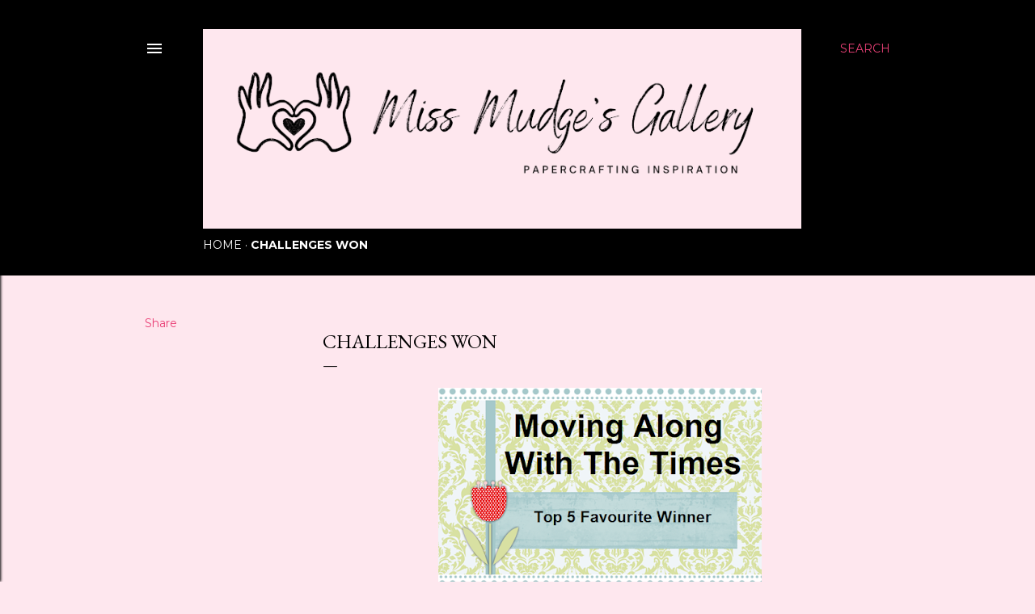

--- FILE ---
content_type: text/html; charset=UTF-8
request_url: https://missmudge.blogspot.com/p/challenges-won.html
body_size: 23604
content:
<!DOCTYPE html>
<html dir='ltr' lang='en'>
<head>
<meta content='width=device-width, initial-scale=1' name='viewport'/>
<title>Challenges Won </title>
<meta content='text/html; charset=UTF-8' http-equiv='Content-Type'/>
<!-- Chrome, Firefox OS and Opera -->
<meta content='#fee7ee' name='theme-color'/>
<!-- Windows Phone -->
<meta content='#fee7ee' name='msapplication-navbutton-color'/>
<meta content='blogger' name='generator'/>
<link href='https://missmudge.blogspot.com/favicon.ico' rel='icon' type='image/x-icon'/>
<link href='http://missmudge.blogspot.com/p/challenges-won.html' rel='canonical'/>
<link rel="alternate" type="application/atom+xml" title="Miss Mudge&#39;s Gallery - Atom" href="https://missmudge.blogspot.com/feeds/posts/default" />
<link rel="alternate" type="application/rss+xml" title="Miss Mudge&#39;s Gallery - RSS" href="https://missmudge.blogspot.com/feeds/posts/default?alt=rss" />
<link rel="service.post" type="application/atom+xml" title="Miss Mudge&#39;s Gallery - Atom" href="https://www.blogger.com/feeds/7244690278415303915/posts/default" />
<!--Can't find substitution for tag [blog.ieCssRetrofitLinks]-->
<meta content='http://missmudge.blogspot.com/p/challenges-won.html' property='og:url'/>
<meta content='Challenges Won ' property='og:title'/>
<meta content='  Challenge 160: Christmas Animals Challenge 159: October Anything Goes      Challenge 108 October Challenge Challenge #117 Creative Knockou...' property='og:description'/>
<meta content='https://blogger.googleusercontent.com/img/b/R29vZ2xl/AVvXsEjTrP4FfS2wZ_puxPHw0C2QFJaKkJkGWeqyT9SRVdwxYTfdrfj_i1CQ9NTNSSZLUKK37h3yh6t9Pou6Ga6xXX27Vr391EIF6jiPCBlc2gmTOAaTW9tow_0ZppaopZUlklrTtxhW5v5ZuZERDumn2VlkYUvF4bI2cryZ6OrMIrXNMFUwk6RVjXgslRelTQ/w1200-h630-p-k-no-nu/MAWTT%20Top%205%20Favourite%20Winner.png' property='og:image'/>
<style type='text/css'>@font-face{font-family:'EB Garamond';font-style:normal;font-weight:400;font-display:swap;src:url(//fonts.gstatic.com/s/ebgaramond/v32/SlGDmQSNjdsmc35JDF1K5E55YMjF_7DPuGi-6_RkCY9_WamXgHlIbvw.woff2)format('woff2');unicode-range:U+0460-052F,U+1C80-1C8A,U+20B4,U+2DE0-2DFF,U+A640-A69F,U+FE2E-FE2F;}@font-face{font-family:'EB Garamond';font-style:normal;font-weight:400;font-display:swap;src:url(//fonts.gstatic.com/s/ebgaramond/v32/SlGDmQSNjdsmc35JDF1K5E55YMjF_7DPuGi-6_RkAI9_WamXgHlIbvw.woff2)format('woff2');unicode-range:U+0301,U+0400-045F,U+0490-0491,U+04B0-04B1,U+2116;}@font-face{font-family:'EB Garamond';font-style:normal;font-weight:400;font-display:swap;src:url(//fonts.gstatic.com/s/ebgaramond/v32/SlGDmQSNjdsmc35JDF1K5E55YMjF_7DPuGi-6_RkCI9_WamXgHlIbvw.woff2)format('woff2');unicode-range:U+1F00-1FFF;}@font-face{font-family:'EB Garamond';font-style:normal;font-weight:400;font-display:swap;src:url(//fonts.gstatic.com/s/ebgaramond/v32/SlGDmQSNjdsmc35JDF1K5E55YMjF_7DPuGi-6_RkB49_WamXgHlIbvw.woff2)format('woff2');unicode-range:U+0370-0377,U+037A-037F,U+0384-038A,U+038C,U+038E-03A1,U+03A3-03FF;}@font-face{font-family:'EB Garamond';font-style:normal;font-weight:400;font-display:swap;src:url(//fonts.gstatic.com/s/ebgaramond/v32/SlGDmQSNjdsmc35JDF1K5E55YMjF_7DPuGi-6_RkC49_WamXgHlIbvw.woff2)format('woff2');unicode-range:U+0102-0103,U+0110-0111,U+0128-0129,U+0168-0169,U+01A0-01A1,U+01AF-01B0,U+0300-0301,U+0303-0304,U+0308-0309,U+0323,U+0329,U+1EA0-1EF9,U+20AB;}@font-face{font-family:'EB Garamond';font-style:normal;font-weight:400;font-display:swap;src:url(//fonts.gstatic.com/s/ebgaramond/v32/SlGDmQSNjdsmc35JDF1K5E55YMjF_7DPuGi-6_RkCo9_WamXgHlIbvw.woff2)format('woff2');unicode-range:U+0100-02BA,U+02BD-02C5,U+02C7-02CC,U+02CE-02D7,U+02DD-02FF,U+0304,U+0308,U+0329,U+1D00-1DBF,U+1E00-1E9F,U+1EF2-1EFF,U+2020,U+20A0-20AB,U+20AD-20C0,U+2113,U+2C60-2C7F,U+A720-A7FF;}@font-face{font-family:'EB Garamond';font-style:normal;font-weight:400;font-display:swap;src:url(//fonts.gstatic.com/s/ebgaramond/v32/SlGDmQSNjdsmc35JDF1K5E55YMjF_7DPuGi-6_RkBI9_WamXgHlI.woff2)format('woff2');unicode-range:U+0000-00FF,U+0131,U+0152-0153,U+02BB-02BC,U+02C6,U+02DA,U+02DC,U+0304,U+0308,U+0329,U+2000-206F,U+20AC,U+2122,U+2191,U+2193,U+2212,U+2215,U+FEFF,U+FFFD;}@font-face{font-family:'Lora';font-style:normal;font-weight:400;font-display:swap;src:url(//fonts.gstatic.com/s/lora/v37/0QI6MX1D_JOuGQbT0gvTJPa787weuxJMkq18ndeYxZ2JTg.woff2)format('woff2');unicode-range:U+0460-052F,U+1C80-1C8A,U+20B4,U+2DE0-2DFF,U+A640-A69F,U+FE2E-FE2F;}@font-face{font-family:'Lora';font-style:normal;font-weight:400;font-display:swap;src:url(//fonts.gstatic.com/s/lora/v37/0QI6MX1D_JOuGQbT0gvTJPa787weuxJFkq18ndeYxZ2JTg.woff2)format('woff2');unicode-range:U+0301,U+0400-045F,U+0490-0491,U+04B0-04B1,U+2116;}@font-face{font-family:'Lora';font-style:normal;font-weight:400;font-display:swap;src:url(//fonts.gstatic.com/s/lora/v37/0QI6MX1D_JOuGQbT0gvTJPa787weuxI9kq18ndeYxZ2JTg.woff2)format('woff2');unicode-range:U+0302-0303,U+0305,U+0307-0308,U+0310,U+0312,U+0315,U+031A,U+0326-0327,U+032C,U+032F-0330,U+0332-0333,U+0338,U+033A,U+0346,U+034D,U+0391-03A1,U+03A3-03A9,U+03B1-03C9,U+03D1,U+03D5-03D6,U+03F0-03F1,U+03F4-03F5,U+2016-2017,U+2034-2038,U+203C,U+2040,U+2043,U+2047,U+2050,U+2057,U+205F,U+2070-2071,U+2074-208E,U+2090-209C,U+20D0-20DC,U+20E1,U+20E5-20EF,U+2100-2112,U+2114-2115,U+2117-2121,U+2123-214F,U+2190,U+2192,U+2194-21AE,U+21B0-21E5,U+21F1-21F2,U+21F4-2211,U+2213-2214,U+2216-22FF,U+2308-230B,U+2310,U+2319,U+231C-2321,U+2336-237A,U+237C,U+2395,U+239B-23B7,U+23D0,U+23DC-23E1,U+2474-2475,U+25AF,U+25B3,U+25B7,U+25BD,U+25C1,U+25CA,U+25CC,U+25FB,U+266D-266F,U+27C0-27FF,U+2900-2AFF,U+2B0E-2B11,U+2B30-2B4C,U+2BFE,U+3030,U+FF5B,U+FF5D,U+1D400-1D7FF,U+1EE00-1EEFF;}@font-face{font-family:'Lora';font-style:normal;font-weight:400;font-display:swap;src:url(//fonts.gstatic.com/s/lora/v37/0QI6MX1D_JOuGQbT0gvTJPa787weuxIvkq18ndeYxZ2JTg.woff2)format('woff2');unicode-range:U+0001-000C,U+000E-001F,U+007F-009F,U+20DD-20E0,U+20E2-20E4,U+2150-218F,U+2190,U+2192,U+2194-2199,U+21AF,U+21E6-21F0,U+21F3,U+2218-2219,U+2299,U+22C4-22C6,U+2300-243F,U+2440-244A,U+2460-24FF,U+25A0-27BF,U+2800-28FF,U+2921-2922,U+2981,U+29BF,U+29EB,U+2B00-2BFF,U+4DC0-4DFF,U+FFF9-FFFB,U+10140-1018E,U+10190-1019C,U+101A0,U+101D0-101FD,U+102E0-102FB,U+10E60-10E7E,U+1D2C0-1D2D3,U+1D2E0-1D37F,U+1F000-1F0FF,U+1F100-1F1AD,U+1F1E6-1F1FF,U+1F30D-1F30F,U+1F315,U+1F31C,U+1F31E,U+1F320-1F32C,U+1F336,U+1F378,U+1F37D,U+1F382,U+1F393-1F39F,U+1F3A7-1F3A8,U+1F3AC-1F3AF,U+1F3C2,U+1F3C4-1F3C6,U+1F3CA-1F3CE,U+1F3D4-1F3E0,U+1F3ED,U+1F3F1-1F3F3,U+1F3F5-1F3F7,U+1F408,U+1F415,U+1F41F,U+1F426,U+1F43F,U+1F441-1F442,U+1F444,U+1F446-1F449,U+1F44C-1F44E,U+1F453,U+1F46A,U+1F47D,U+1F4A3,U+1F4B0,U+1F4B3,U+1F4B9,U+1F4BB,U+1F4BF,U+1F4C8-1F4CB,U+1F4D6,U+1F4DA,U+1F4DF,U+1F4E3-1F4E6,U+1F4EA-1F4ED,U+1F4F7,U+1F4F9-1F4FB,U+1F4FD-1F4FE,U+1F503,U+1F507-1F50B,U+1F50D,U+1F512-1F513,U+1F53E-1F54A,U+1F54F-1F5FA,U+1F610,U+1F650-1F67F,U+1F687,U+1F68D,U+1F691,U+1F694,U+1F698,U+1F6AD,U+1F6B2,U+1F6B9-1F6BA,U+1F6BC,U+1F6C6-1F6CF,U+1F6D3-1F6D7,U+1F6E0-1F6EA,U+1F6F0-1F6F3,U+1F6F7-1F6FC,U+1F700-1F7FF,U+1F800-1F80B,U+1F810-1F847,U+1F850-1F859,U+1F860-1F887,U+1F890-1F8AD,U+1F8B0-1F8BB,U+1F8C0-1F8C1,U+1F900-1F90B,U+1F93B,U+1F946,U+1F984,U+1F996,U+1F9E9,U+1FA00-1FA6F,U+1FA70-1FA7C,U+1FA80-1FA89,U+1FA8F-1FAC6,U+1FACE-1FADC,U+1FADF-1FAE9,U+1FAF0-1FAF8,U+1FB00-1FBFF;}@font-face{font-family:'Lora';font-style:normal;font-weight:400;font-display:swap;src:url(//fonts.gstatic.com/s/lora/v37/0QI6MX1D_JOuGQbT0gvTJPa787weuxJOkq18ndeYxZ2JTg.woff2)format('woff2');unicode-range:U+0102-0103,U+0110-0111,U+0128-0129,U+0168-0169,U+01A0-01A1,U+01AF-01B0,U+0300-0301,U+0303-0304,U+0308-0309,U+0323,U+0329,U+1EA0-1EF9,U+20AB;}@font-face{font-family:'Lora';font-style:normal;font-weight:400;font-display:swap;src:url(//fonts.gstatic.com/s/lora/v37/0QI6MX1D_JOuGQbT0gvTJPa787weuxJPkq18ndeYxZ2JTg.woff2)format('woff2');unicode-range:U+0100-02BA,U+02BD-02C5,U+02C7-02CC,U+02CE-02D7,U+02DD-02FF,U+0304,U+0308,U+0329,U+1D00-1DBF,U+1E00-1E9F,U+1EF2-1EFF,U+2020,U+20A0-20AB,U+20AD-20C0,U+2113,U+2C60-2C7F,U+A720-A7FF;}@font-face{font-family:'Lora';font-style:normal;font-weight:400;font-display:swap;src:url(//fonts.gstatic.com/s/lora/v37/0QI6MX1D_JOuGQbT0gvTJPa787weuxJBkq18ndeYxZ0.woff2)format('woff2');unicode-range:U+0000-00FF,U+0131,U+0152-0153,U+02BB-02BC,U+02C6,U+02DA,U+02DC,U+0304,U+0308,U+0329,U+2000-206F,U+20AC,U+2122,U+2191,U+2193,U+2212,U+2215,U+FEFF,U+FFFD;}@font-face{font-family:'Montserrat';font-style:normal;font-weight:400;font-display:swap;src:url(//fonts.gstatic.com/s/montserrat/v31/JTUSjIg1_i6t8kCHKm459WRhyyTh89ZNpQ.woff2)format('woff2');unicode-range:U+0460-052F,U+1C80-1C8A,U+20B4,U+2DE0-2DFF,U+A640-A69F,U+FE2E-FE2F;}@font-face{font-family:'Montserrat';font-style:normal;font-weight:400;font-display:swap;src:url(//fonts.gstatic.com/s/montserrat/v31/JTUSjIg1_i6t8kCHKm459W1hyyTh89ZNpQ.woff2)format('woff2');unicode-range:U+0301,U+0400-045F,U+0490-0491,U+04B0-04B1,U+2116;}@font-face{font-family:'Montserrat';font-style:normal;font-weight:400;font-display:swap;src:url(//fonts.gstatic.com/s/montserrat/v31/JTUSjIg1_i6t8kCHKm459WZhyyTh89ZNpQ.woff2)format('woff2');unicode-range:U+0102-0103,U+0110-0111,U+0128-0129,U+0168-0169,U+01A0-01A1,U+01AF-01B0,U+0300-0301,U+0303-0304,U+0308-0309,U+0323,U+0329,U+1EA0-1EF9,U+20AB;}@font-face{font-family:'Montserrat';font-style:normal;font-weight:400;font-display:swap;src:url(//fonts.gstatic.com/s/montserrat/v31/JTUSjIg1_i6t8kCHKm459WdhyyTh89ZNpQ.woff2)format('woff2');unicode-range:U+0100-02BA,U+02BD-02C5,U+02C7-02CC,U+02CE-02D7,U+02DD-02FF,U+0304,U+0308,U+0329,U+1D00-1DBF,U+1E00-1E9F,U+1EF2-1EFF,U+2020,U+20A0-20AB,U+20AD-20C0,U+2113,U+2C60-2C7F,U+A720-A7FF;}@font-face{font-family:'Montserrat';font-style:normal;font-weight:400;font-display:swap;src:url(//fonts.gstatic.com/s/montserrat/v31/JTUSjIg1_i6t8kCHKm459WlhyyTh89Y.woff2)format('woff2');unicode-range:U+0000-00FF,U+0131,U+0152-0153,U+02BB-02BC,U+02C6,U+02DA,U+02DC,U+0304,U+0308,U+0329,U+2000-206F,U+20AC,U+2122,U+2191,U+2193,U+2212,U+2215,U+FEFF,U+FFFD;}@font-face{font-family:'Montserrat';font-style:normal;font-weight:700;font-display:swap;src:url(//fonts.gstatic.com/s/montserrat/v31/JTUSjIg1_i6t8kCHKm459WRhyyTh89ZNpQ.woff2)format('woff2');unicode-range:U+0460-052F,U+1C80-1C8A,U+20B4,U+2DE0-2DFF,U+A640-A69F,U+FE2E-FE2F;}@font-face{font-family:'Montserrat';font-style:normal;font-weight:700;font-display:swap;src:url(//fonts.gstatic.com/s/montserrat/v31/JTUSjIg1_i6t8kCHKm459W1hyyTh89ZNpQ.woff2)format('woff2');unicode-range:U+0301,U+0400-045F,U+0490-0491,U+04B0-04B1,U+2116;}@font-face{font-family:'Montserrat';font-style:normal;font-weight:700;font-display:swap;src:url(//fonts.gstatic.com/s/montserrat/v31/JTUSjIg1_i6t8kCHKm459WZhyyTh89ZNpQ.woff2)format('woff2');unicode-range:U+0102-0103,U+0110-0111,U+0128-0129,U+0168-0169,U+01A0-01A1,U+01AF-01B0,U+0300-0301,U+0303-0304,U+0308-0309,U+0323,U+0329,U+1EA0-1EF9,U+20AB;}@font-face{font-family:'Montserrat';font-style:normal;font-weight:700;font-display:swap;src:url(//fonts.gstatic.com/s/montserrat/v31/JTUSjIg1_i6t8kCHKm459WdhyyTh89ZNpQ.woff2)format('woff2');unicode-range:U+0100-02BA,U+02BD-02C5,U+02C7-02CC,U+02CE-02D7,U+02DD-02FF,U+0304,U+0308,U+0329,U+1D00-1DBF,U+1E00-1E9F,U+1EF2-1EFF,U+2020,U+20A0-20AB,U+20AD-20C0,U+2113,U+2C60-2C7F,U+A720-A7FF;}@font-face{font-family:'Montserrat';font-style:normal;font-weight:700;font-display:swap;src:url(//fonts.gstatic.com/s/montserrat/v31/JTUSjIg1_i6t8kCHKm459WlhyyTh89Y.woff2)format('woff2');unicode-range:U+0000-00FF,U+0131,U+0152-0153,U+02BB-02BC,U+02C6,U+02DA,U+02DC,U+0304,U+0308,U+0329,U+2000-206F,U+20AC,U+2122,U+2191,U+2193,U+2212,U+2215,U+FEFF,U+FFFD;}</style>
<style id='page-skin-1' type='text/css'><!--
/*! normalize.css v3.0.1 | MIT License | git.io/normalize */html{font-family:sans-serif;-ms-text-size-adjust:100%;-webkit-text-size-adjust:100%}body{margin:0}article,aside,details,figcaption,figure,footer,header,hgroup,main,nav,section,summary{display:block}audio,canvas,progress,video{display:inline-block;vertical-align:baseline}audio:not([controls]){display:none;height:0}[hidden],template{display:none}a{background:transparent}a:active,a:hover{outline:0}abbr[title]{border-bottom:1px dotted}b,strong{font-weight:bold}dfn{font-style:italic}h1{font-size:2em;margin:.67em 0}mark{background:#ff0;color:#000}small{font-size:80%}sub,sup{font-size:75%;line-height:0;position:relative;vertical-align:baseline}sup{top:-0.5em}sub{bottom:-0.25em}img{border:0}svg:not(:root){overflow:hidden}figure{margin:1em 40px}hr{-moz-box-sizing:content-box;box-sizing:content-box;height:0}pre{overflow:auto}code,kbd,pre,samp{font-family:monospace,monospace;font-size:1em}button,input,optgroup,select,textarea{color:inherit;font:inherit;margin:0}button{overflow:visible}button,select{text-transform:none}button,html input[type="button"],input[type="reset"],input[type="submit"]{-webkit-appearance:button;cursor:pointer}button[disabled],html input[disabled]{cursor:default}button::-moz-focus-inner,input::-moz-focus-inner{border:0;padding:0}input{line-height:normal}input[type="checkbox"],input[type="radio"]{box-sizing:border-box;padding:0}input[type="number"]::-webkit-inner-spin-button,input[type="number"]::-webkit-outer-spin-button{height:auto}input[type="search"]{-webkit-appearance:textfield;-moz-box-sizing:content-box;-webkit-box-sizing:content-box;box-sizing:content-box}input[type="search"]::-webkit-search-cancel-button,input[type="search"]::-webkit-search-decoration{-webkit-appearance:none}fieldset{border:1px solid #c0c0c0;margin:0 2px;padding:.35em .625em .75em}legend{border:0;padding:0}textarea{overflow:auto}optgroup{font-weight:bold}table{border-collapse:collapse;border-spacing:0}td,th{padding:0}
/*!************************************************
* Blogger Template Style
* Name: Soho
**************************************************/
body{
overflow-wrap:break-word;
word-break:break-word;
word-wrap:break-word
}
.hidden{
display:none
}
.invisible{
visibility:hidden
}
.container::after,.float-container::after{
clear:both;
content:"";
display:table
}
.clearboth{
clear:both
}
#comments .comment .comment-actions,.subscribe-popup .FollowByEmail .follow-by-email-submit{
background:0 0;
border:0;
box-shadow:none;
color:#ea4177;
cursor:pointer;
font-size:14px;
font-weight:700;
outline:0;
text-decoration:none;
text-transform:uppercase;
width:auto
}
.dim-overlay{
background-color:rgba(0,0,0,.54);
height:100vh;
left:0;
position:fixed;
top:0;
width:100%
}
#sharing-dim-overlay{
background-color:transparent
}
input::-ms-clear{
display:none
}
.blogger-logo,.svg-icon-24.blogger-logo{
fill:#ff9800;
opacity:1
}
.loading-spinner-large{
-webkit-animation:mspin-rotate 1.568s infinite linear;
animation:mspin-rotate 1.568s infinite linear;
height:48px;
overflow:hidden;
position:absolute;
width:48px;
z-index:200
}
.loading-spinner-large>div{
-webkit-animation:mspin-revrot 5332ms infinite steps(4);
animation:mspin-revrot 5332ms infinite steps(4)
}
.loading-spinner-large>div>div{
-webkit-animation:mspin-singlecolor-large-film 1333ms infinite steps(81);
animation:mspin-singlecolor-large-film 1333ms infinite steps(81);
background-size:100%;
height:48px;
width:3888px
}
.mspin-black-large>div>div,.mspin-grey_54-large>div>div{
background-image:url(https://www.blogblog.com/indie/mspin_black_large.svg)
}
.mspin-white-large>div>div{
background-image:url(https://www.blogblog.com/indie/mspin_white_large.svg)
}
.mspin-grey_54-large{
opacity:.54
}
@-webkit-keyframes mspin-singlecolor-large-film{
from{
-webkit-transform:translateX(0);
transform:translateX(0)
}
to{
-webkit-transform:translateX(-3888px);
transform:translateX(-3888px)
}
}
@keyframes mspin-singlecolor-large-film{
from{
-webkit-transform:translateX(0);
transform:translateX(0)
}
to{
-webkit-transform:translateX(-3888px);
transform:translateX(-3888px)
}
}
@-webkit-keyframes mspin-rotate{
from{
-webkit-transform:rotate(0);
transform:rotate(0)
}
to{
-webkit-transform:rotate(360deg);
transform:rotate(360deg)
}
}
@keyframes mspin-rotate{
from{
-webkit-transform:rotate(0);
transform:rotate(0)
}
to{
-webkit-transform:rotate(360deg);
transform:rotate(360deg)
}
}
@-webkit-keyframes mspin-revrot{
from{
-webkit-transform:rotate(0);
transform:rotate(0)
}
to{
-webkit-transform:rotate(-360deg);
transform:rotate(-360deg)
}
}
@keyframes mspin-revrot{
from{
-webkit-transform:rotate(0);
transform:rotate(0)
}
to{
-webkit-transform:rotate(-360deg);
transform:rotate(-360deg)
}
}
.skip-navigation{
background-color:#fff;
box-sizing:border-box;
color:#000;
display:block;
height:0;
left:0;
line-height:50px;
overflow:hidden;
padding-top:0;
position:fixed;
text-align:center;
top:0;
-webkit-transition:box-shadow .3s,height .3s,padding-top .3s;
transition:box-shadow .3s,height .3s,padding-top .3s;
width:100%;
z-index:900
}
.skip-navigation:focus{
box-shadow:0 4px 5px 0 rgba(0,0,0,.14),0 1px 10px 0 rgba(0,0,0,.12),0 2px 4px -1px rgba(0,0,0,.2);
height:50px
}
#main{
outline:0
}
.main-heading{
position:absolute;
clip:rect(1px,1px,1px,1px);
padding:0;
border:0;
height:1px;
width:1px;
overflow:hidden
}
.Attribution{
margin-top:1em;
text-align:center
}
.Attribution .blogger img,.Attribution .blogger svg{
vertical-align:bottom
}
.Attribution .blogger img{
margin-right:.5em
}
.Attribution div{
line-height:24px;
margin-top:.5em
}
.Attribution .copyright,.Attribution .image-attribution{
font-size:.7em;
margin-top:1.5em
}
.BLOG_mobile_video_class{
display:none
}
.bg-photo{
background-attachment:scroll!important
}
body .CSS_LIGHTBOX{
z-index:900
}
.extendable .show-less,.extendable .show-more{
border-color:#ea4177;
color:#ea4177;
margin-top:8px
}
.extendable .show-less.hidden,.extendable .show-more.hidden{
display:none
}
.inline-ad{
display:none;
max-width:100%;
overflow:hidden
}
.adsbygoogle{
display:block
}
#cookieChoiceInfo{
bottom:0;
top:auto
}
iframe.b-hbp-video{
border:0
}
.post-body img{
max-width:100%
}
.post-body iframe{
max-width:100%
}
.post-body a[imageanchor="1"]{
display:inline-block
}
.byline{
margin-right:1em
}
.byline:last-child{
margin-right:0
}
.link-copied-dialog{
max-width:520px;
outline:0
}
.link-copied-dialog .modal-dialog-buttons{
margin-top:8px
}
.link-copied-dialog .goog-buttonset-default{
background:0 0;
border:0
}
.link-copied-dialog .goog-buttonset-default:focus{
outline:0
}
.paging-control-container{
margin-bottom:16px
}
.paging-control-container .paging-control{
display:inline-block
}
.paging-control-container .comment-range-text::after,.paging-control-container .paging-control{
color:#ea4177
}
.paging-control-container .comment-range-text,.paging-control-container .paging-control{
margin-right:8px
}
.paging-control-container .comment-range-text::after,.paging-control-container .paging-control::after{
content:"\b7";
cursor:default;
padding-left:8px;
pointer-events:none
}
.paging-control-container .comment-range-text:last-child::after,.paging-control-container .paging-control:last-child::after{
content:none
}
.byline.reactions iframe{
height:20px
}
.b-notification{
color:#000;
background-color:#fff;
border-bottom:solid 1px #000;
box-sizing:border-box;
padding:16px 32px;
text-align:center
}
.b-notification.visible{
-webkit-transition:margin-top .3s cubic-bezier(.4,0,.2,1);
transition:margin-top .3s cubic-bezier(.4,0,.2,1)
}
.b-notification.invisible{
position:absolute
}
.b-notification-close{
position:absolute;
right:8px;
top:8px
}
.no-posts-message{
line-height:40px;
text-align:center
}
@media screen and (max-width:1162px){
body.item-view .post-body a[imageanchor="1"][style*="float: left;"],body.item-view .post-body a[imageanchor="1"][style*="float: right;"]{
float:none!important;
clear:none!important
}
body.item-view .post-body a[imageanchor="1"] img{
display:block;
height:auto;
margin:0 auto
}
body.item-view .post-body>.separator:first-child>a[imageanchor="1"]:first-child{
margin-top:20px
}
.post-body a[imageanchor]{
display:block
}
body.item-view .post-body a[imageanchor="1"]{
margin-left:0!important;
margin-right:0!important
}
body.item-view .post-body a[imageanchor="1"]+a[imageanchor="1"]{
margin-top:16px
}
}
.item-control{
display:none
}
#comments{
border-top:1px dashed rgba(0,0,0,.54);
margin-top:20px;
padding:20px
}
#comments .comment-thread ol{
margin:0;
padding-left:0;
padding-left:0
}
#comments .comment .comment-replybox-single,#comments .comment-thread .comment-replies{
margin-left:60px
}
#comments .comment-thread .thread-count{
display:none
}
#comments .comment{
list-style-type:none;
padding:0 0 30px;
position:relative
}
#comments .comment .comment{
padding-bottom:8px
}
.comment .avatar-image-container{
position:absolute
}
.comment .avatar-image-container img{
border-radius:50%
}
.avatar-image-container svg,.comment .avatar-image-container .avatar-icon{
border-radius:50%;
border:solid 1px #000000;
box-sizing:border-box;
fill:#000000;
height:35px;
margin:0;
padding:7px;
width:35px
}
.comment .comment-block{
margin-top:10px;
margin-left:60px;
padding-bottom:0
}
#comments .comment-author-header-wrapper{
margin-left:40px
}
#comments .comment .thread-expanded .comment-block{
padding-bottom:20px
}
#comments .comment .comment-header .user,#comments .comment .comment-header .user a{
color:#000000;
font-style:normal;
font-weight:700
}
#comments .comment .comment-actions{
bottom:0;
margin-bottom:15px;
position:absolute
}
#comments .comment .comment-actions>*{
margin-right:8px
}
#comments .comment .comment-header .datetime{
bottom:0;
color:#000000;
display:inline-block;
font-size:13px;
font-style:italic;
margin-left:8px
}
#comments .comment .comment-footer .comment-timestamp a,#comments .comment .comment-header .datetime a{
color:#000000
}
#comments .comment .comment-content,.comment .comment-body{
margin-top:12px;
word-break:break-word
}
.comment-body{
margin-bottom:12px
}
#comments.embed[data-num-comments="0"]{
border:0;
margin-top:0;
padding-top:0
}
#comments.embed[data-num-comments="0"] #comment-post-message,#comments.embed[data-num-comments="0"] div.comment-form>p,#comments.embed[data-num-comments="0"] p.comment-footer{
display:none
}
#comment-editor-src{
display:none
}
.comments .comments-content .loadmore.loaded{
max-height:0;
opacity:0;
overflow:hidden
}
.extendable .remaining-items{
height:0;
overflow:hidden;
-webkit-transition:height .3s cubic-bezier(.4,0,.2,1);
transition:height .3s cubic-bezier(.4,0,.2,1)
}
.extendable .remaining-items.expanded{
height:auto
}
.svg-icon-24,.svg-icon-24-button{
cursor:pointer;
height:24px;
width:24px;
min-width:24px
}
.touch-icon{
margin:-12px;
padding:12px
}
.touch-icon:active,.touch-icon:focus{
background-color:rgba(153,153,153,.4);
border-radius:50%
}
svg:not(:root).touch-icon{
overflow:visible
}
html[dir=rtl] .rtl-reversible-icon{
-webkit-transform:scaleX(-1);
-ms-transform:scaleX(-1);
transform:scaleX(-1)
}
.svg-icon-24-button,.touch-icon-button{
background:0 0;
border:0;
margin:0;
outline:0;
padding:0
}
.touch-icon-button .touch-icon:active,.touch-icon-button .touch-icon:focus{
background-color:transparent
}
.touch-icon-button:active .touch-icon,.touch-icon-button:focus .touch-icon{
background-color:rgba(153,153,153,.4);
border-radius:50%
}
.Profile .default-avatar-wrapper .avatar-icon{
border-radius:50%;
border:solid 1px #000000;
box-sizing:border-box;
fill:#000000;
margin:0
}
.Profile .individual .default-avatar-wrapper .avatar-icon{
padding:25px
}
.Profile .individual .avatar-icon,.Profile .individual .profile-img{
height:120px;
width:120px
}
.Profile .team .default-avatar-wrapper .avatar-icon{
padding:8px
}
.Profile .team .avatar-icon,.Profile .team .default-avatar-wrapper,.Profile .team .profile-img{
height:40px;
width:40px
}
.snippet-container{
margin:0;
position:relative;
overflow:hidden
}
.snippet-fade{
bottom:0;
box-sizing:border-box;
position:absolute;
width:96px
}
.snippet-fade{
right:0
}
.snippet-fade:after{
content:"\2026"
}
.snippet-fade:after{
float:right
}
.centered-top-container.sticky{
left:0;
position:fixed;
right:0;
top:0;
width:auto;
z-index:50;
-webkit-transition-property:opacity,-webkit-transform;
transition-property:opacity,-webkit-transform;
transition-property:transform,opacity;
transition-property:transform,opacity,-webkit-transform;
-webkit-transition-duration:.2s;
transition-duration:.2s;
-webkit-transition-timing-function:cubic-bezier(.4,0,.2,1);
transition-timing-function:cubic-bezier(.4,0,.2,1)
}
.centered-top-placeholder{
display:none
}
.collapsed-header .centered-top-placeholder{
display:block
}
.centered-top-container .Header .replaced h1,.centered-top-placeholder .Header .replaced h1{
display:none
}
.centered-top-container.sticky .Header .replaced h1{
display:block
}
.centered-top-container.sticky .Header .header-widget{
background:0 0
}
.centered-top-container.sticky .Header .header-image-wrapper{
display:none
}
.centered-top-container img,.centered-top-placeholder img{
max-width:100%
}
.collapsible{
-webkit-transition:height .3s cubic-bezier(.4,0,.2,1);
transition:height .3s cubic-bezier(.4,0,.2,1)
}
.collapsible,.collapsible>summary{
display:block;
overflow:hidden
}
.collapsible>:not(summary){
display:none
}
.collapsible[open]>:not(summary){
display:block
}
.collapsible:focus,.collapsible>summary:focus{
outline:0
}
.collapsible>summary{
cursor:pointer;
display:block;
padding:0
}
.collapsible:focus>summary,.collapsible>summary:focus{
background-color:transparent
}
.collapsible>summary::-webkit-details-marker{
display:none
}
.collapsible-title{
-webkit-box-align:center;
-webkit-align-items:center;
-ms-flex-align:center;
align-items:center;
display:-webkit-box;
display:-webkit-flex;
display:-ms-flexbox;
display:flex
}
.collapsible-title .title{
-webkit-box-flex:1;
-webkit-flex:1 1 auto;
-ms-flex:1 1 auto;
flex:1 1 auto;
-webkit-box-ordinal-group:1;
-webkit-order:0;
-ms-flex-order:0;
order:0;
overflow:hidden;
text-overflow:ellipsis;
white-space:nowrap
}
.collapsible-title .chevron-down,.collapsible[open] .collapsible-title .chevron-up{
display:block
}
.collapsible-title .chevron-up,.collapsible[open] .collapsible-title .chevron-down{
display:none
}
.flat-button{
cursor:pointer;
display:inline-block;
font-weight:700;
text-transform:uppercase;
border-radius:2px;
padding:8px;
margin:-8px
}
.flat-icon-button{
background:0 0;
border:0;
margin:0;
outline:0;
padding:0;
margin:-12px;
padding:12px;
cursor:pointer;
box-sizing:content-box;
display:inline-block;
line-height:0
}
.flat-icon-button,.flat-icon-button .splash-wrapper{
border-radius:50%
}
.flat-icon-button .splash.animate{
-webkit-animation-duration:.3s;
animation-duration:.3s
}
.overflowable-container{
max-height:28px;
overflow:hidden;
position:relative
}
.overflow-button{
cursor:pointer
}
#overflowable-dim-overlay{
background:0 0
}
.overflow-popup{
box-shadow:0 2px 2px 0 rgba(0,0,0,.14),0 3px 1px -2px rgba(0,0,0,.2),0 1px 5px 0 rgba(0,0,0,.12);
background-color:#000000;
left:0;
max-width:calc(100% - 32px);
position:absolute;
top:0;
visibility:hidden;
z-index:101
}
.overflow-popup ul{
list-style:none
}
.overflow-popup .tabs li,.overflow-popup li{
display:block;
height:auto
}
.overflow-popup .tabs li{
padding-left:0;
padding-right:0
}
.overflow-button.hidden,.overflow-popup .tabs li.hidden,.overflow-popup li.hidden{
display:none
}
.search{
display:-webkit-box;
display:-webkit-flex;
display:-ms-flexbox;
display:flex;
line-height:24px;
width:24px
}
.search.focused{
width:100%
}
.search.focused .section{
width:100%
}
.search form{
z-index:101
}
.search h3{
display:none
}
.search form{
display:-webkit-box;
display:-webkit-flex;
display:-ms-flexbox;
display:flex;
-webkit-box-flex:1;
-webkit-flex:1 0 0;
-ms-flex:1 0 0px;
flex:1 0 0;
border-bottom:solid 1px transparent;
padding-bottom:8px
}
.search form>*{
display:none
}
.search.focused form>*{
display:block
}
.search .search-input label{
display:none
}
.centered-top-placeholder.cloned .search form{
z-index:30
}
.search.focused form{
border-color:#ffffff;
position:relative;
width:auto
}
.collapsed-header .centered-top-container .search.focused form{
border-bottom-color:transparent
}
.search-expand{
-webkit-box-flex:0;
-webkit-flex:0 0 auto;
-ms-flex:0 0 auto;
flex:0 0 auto
}
.search-expand-text{
display:none
}
.search-close{
display:inline;
vertical-align:middle
}
.search-input{
-webkit-box-flex:1;
-webkit-flex:1 0 1px;
-ms-flex:1 0 1px;
flex:1 0 1px
}
.search-input input{
background:0 0;
border:0;
box-sizing:border-box;
color:#ffffff;
display:inline-block;
outline:0;
width:calc(100% - 48px)
}
.search-input input.no-cursor{
color:transparent;
text-shadow:0 0 0 #ffffff
}
.collapsed-header .centered-top-container .search-action,.collapsed-header .centered-top-container .search-input input{
color:#ffffff
}
.collapsed-header .centered-top-container .search-input input.no-cursor{
color:transparent;
text-shadow:0 0 0 #ffffff
}
.collapsed-header .centered-top-container .search-input input.no-cursor:focus,.search-input input.no-cursor:focus{
outline:0
}
.search-focused>*{
visibility:hidden
}
.search-focused .search,.search-focused .search-icon{
visibility:visible
}
.search.focused .search-action{
display:block
}
.search.focused .search-action:disabled{
opacity:.3
}
.widget.Sharing .sharing-button{
display:none
}
.widget.Sharing .sharing-buttons li{
padding:0
}
.widget.Sharing .sharing-buttons li span{
display:none
}
.post-share-buttons{
position:relative
}
.centered-bottom .share-buttons .svg-icon-24,.share-buttons .svg-icon-24{
fill:#000000
}
.sharing-open.touch-icon-button:active .touch-icon,.sharing-open.touch-icon-button:focus .touch-icon{
background-color:transparent
}
.share-buttons{
background-color:#fee7ee;
border-radius:2px;
box-shadow:0 2px 2px 0 rgba(0,0,0,.14),0 3px 1px -2px rgba(0,0,0,.2),0 1px 5px 0 rgba(0,0,0,.12);
color:#000000;
list-style:none;
margin:0;
padding:8px 0;
position:absolute;
top:-11px;
min-width:200px;
z-index:101
}
.share-buttons.hidden{
display:none
}
.sharing-button{
background:0 0;
border:0;
margin:0;
outline:0;
padding:0;
cursor:pointer
}
.share-buttons li{
margin:0;
height:48px
}
.share-buttons li:last-child{
margin-bottom:0
}
.share-buttons li .sharing-platform-button{
box-sizing:border-box;
cursor:pointer;
display:block;
height:100%;
margin-bottom:0;
padding:0 16px;
position:relative;
width:100%
}
.share-buttons li .sharing-platform-button:focus,.share-buttons li .sharing-platform-button:hover{
background-color:rgba(128,128,128,.1);
outline:0
}
.share-buttons li svg[class*=" sharing-"],.share-buttons li svg[class^=sharing-]{
position:absolute;
top:10px
}
.share-buttons li span.sharing-platform-button{
position:relative;
top:0
}
.share-buttons li .platform-sharing-text{
display:block;
font-size:16px;
line-height:48px;
white-space:nowrap
}
.share-buttons li .platform-sharing-text{
margin-left:56px
}
.sidebar-container{
background-color:#f7f7f7;
max-width:284px;
overflow-y:auto;
-webkit-transition-property:-webkit-transform;
transition-property:-webkit-transform;
transition-property:transform;
transition-property:transform,-webkit-transform;
-webkit-transition-duration:.3s;
transition-duration:.3s;
-webkit-transition-timing-function:cubic-bezier(0,0,.2,1);
transition-timing-function:cubic-bezier(0,0,.2,1);
width:284px;
z-index:101;
-webkit-overflow-scrolling:touch
}
.sidebar-container .navigation{
line-height:0;
padding:16px
}
.sidebar-container .sidebar-back{
cursor:pointer
}
.sidebar-container .widget{
background:0 0;
margin:0 16px;
padding:16px 0
}
.sidebar-container .widget .title{
color:#ffffff;
margin:0
}
.sidebar-container .widget ul{
list-style:none;
margin:0;
padding:0
}
.sidebar-container .widget ul ul{
margin-left:1em
}
.sidebar-container .widget li{
font-size:16px;
line-height:normal
}
.sidebar-container .widget+.widget{
border-top:1px dashed #ffffff
}
.BlogArchive li{
margin:16px 0
}
.BlogArchive li:last-child{
margin-bottom:0
}
.Label li a{
display:inline-block
}
.BlogArchive .post-count,.Label .label-count{
float:right;
margin-left:.25em
}
.BlogArchive .post-count::before,.Label .label-count::before{
content:"("
}
.BlogArchive .post-count::after,.Label .label-count::after{
content:")"
}
.widget.Translate .skiptranslate>div{
display:block!important
}
.widget.Profile .profile-link{
display:-webkit-box;
display:-webkit-flex;
display:-ms-flexbox;
display:flex
}
.widget.Profile .team-member .default-avatar-wrapper,.widget.Profile .team-member .profile-img{
-webkit-box-flex:0;
-webkit-flex:0 0 auto;
-ms-flex:0 0 auto;
flex:0 0 auto;
margin-right:1em
}
.widget.Profile .individual .profile-link{
-webkit-box-orient:vertical;
-webkit-box-direction:normal;
-webkit-flex-direction:column;
-ms-flex-direction:column;
flex-direction:column
}
.widget.Profile .team .profile-link .profile-name{
-webkit-align-self:center;
-ms-flex-item-align:center;
align-self:center;
display:block;
-webkit-box-flex:1;
-webkit-flex:1 1 auto;
-ms-flex:1 1 auto;
flex:1 1 auto
}
.dim-overlay{
background-color:rgba(0,0,0,.54);
z-index:100
}
body.sidebar-visible{
overflow-y:hidden
}
@media screen and (max-width:1439px){
.sidebar-container{
bottom:0;
position:fixed;
top:0;
left:0;
right:auto
}
.sidebar-container.sidebar-invisible{
-webkit-transition-timing-function:cubic-bezier(.4,0,.6,1);
transition-timing-function:cubic-bezier(.4,0,.6,1)
}
html[dir=ltr] .sidebar-container.sidebar-invisible{
-webkit-transform:translateX(-284px);
-ms-transform:translateX(-284px);
transform:translateX(-284px)
}
html[dir=rtl] .sidebar-container.sidebar-invisible{
-webkit-transform:translateX(284px);
-ms-transform:translateX(284px);
transform:translateX(284px)
}
}
@media screen and (min-width:1440px){
.sidebar-container{
position:absolute;
top:0;
left:0;
right:auto
}
.sidebar-container .navigation{
display:none
}
}
.dialog{
box-shadow:0 2px 2px 0 rgba(0,0,0,.14),0 3px 1px -2px rgba(0,0,0,.2),0 1px 5px 0 rgba(0,0,0,.12);
background:#fee7ee;
box-sizing:border-box;
color:#000000;
padding:30px;
position:fixed;
text-align:center;
width:calc(100% - 24px);
z-index:101
}
.dialog input[type=email],.dialog input[type=text]{
background-color:transparent;
border:0;
border-bottom:solid 1px rgba(0,0,0,.12);
color:#000000;
display:block;
font-family:EB Garamond, serif;
font-size:16px;
line-height:24px;
margin:auto;
padding-bottom:7px;
outline:0;
text-align:center;
width:100%
}
.dialog input[type=email]::-webkit-input-placeholder,.dialog input[type=text]::-webkit-input-placeholder{
color:#000000
}
.dialog input[type=email]::-moz-placeholder,.dialog input[type=text]::-moz-placeholder{
color:#000000
}
.dialog input[type=email]:-ms-input-placeholder,.dialog input[type=text]:-ms-input-placeholder{
color:#000000
}
.dialog input[type=email]::-ms-input-placeholder,.dialog input[type=text]::-ms-input-placeholder{
color:#000000
}
.dialog input[type=email]::placeholder,.dialog input[type=text]::placeholder{
color:#000000
}
.dialog input[type=email]:focus,.dialog input[type=text]:focus{
border-bottom:solid 2px #ea4177;
padding-bottom:6px
}
.dialog input.no-cursor{
color:transparent;
text-shadow:0 0 0 #000000
}
.dialog input.no-cursor:focus{
outline:0
}
.dialog input.no-cursor:focus{
outline:0
}
.dialog input[type=submit]{
font-family:EB Garamond, serif
}
.dialog .goog-buttonset-default{
color:#ea4177
}
.subscribe-popup{
max-width:364px
}
.subscribe-popup h3{
color:#000000;
font-size:1.8em;
margin-top:0
}
.subscribe-popup .FollowByEmail h3{
display:none
}
.subscribe-popup .FollowByEmail .follow-by-email-submit{
color:#ea4177;
display:inline-block;
margin:0 auto;
margin-top:24px;
width:auto;
white-space:normal
}
.subscribe-popup .FollowByEmail .follow-by-email-submit:disabled{
cursor:default;
opacity:.3
}
@media (max-width:800px){
.blog-name div.widget.Subscribe{
margin-bottom:16px
}
body.item-view .blog-name div.widget.Subscribe{
margin:8px auto 16px auto;
width:100%
}
}
body#layout .bg-photo,body#layout .bg-photo-overlay{
display:none
}
body#layout .page_body{
padding:0;
position:relative;
top:0
}
body#layout .page{
display:inline-block;
left:inherit;
position:relative;
vertical-align:top;
width:540px
}
body#layout .centered{
max-width:954px
}
body#layout .navigation{
display:none
}
body#layout .sidebar-container{
display:inline-block;
width:40%
}
body#layout .hamburger-menu,body#layout .search{
display:none
}
body{
background-color:#fee7ee;
color:#000000;
font:normal 400 20px EB Garamond, serif;
height:100%;
margin:0;
min-height:100vh
}
h1,h2,h3,h4,h5,h6{
font-weight:400
}
a{
color:#ea4177;
text-decoration:none
}
.dim-overlay{
z-index:100
}
body.sidebar-visible .page_body{
overflow-y:scroll
}
.widget .title{
color:#000000;
font:normal 400 12px Montserrat, sans-serif
}
.extendable .show-less,.extendable .show-more{
color:#ea4177;
font:normal 400 12px Montserrat, sans-serif;
margin:12px -8px 0 -8px;
text-transform:uppercase
}
.footer .widget,.main .widget{
margin:50px 0
}
.main .widget .title{
text-transform:uppercase
}
.inline-ad{
display:block;
margin-top:50px
}
.adsbygoogle{
text-align:center
}
.page_body{
display:-webkit-box;
display:-webkit-flex;
display:-ms-flexbox;
display:flex;
-webkit-box-orient:vertical;
-webkit-box-direction:normal;
-webkit-flex-direction:column;
-ms-flex-direction:column;
flex-direction:column;
min-height:100vh;
position:relative;
z-index:20
}
.page_body>*{
-webkit-box-flex:0;
-webkit-flex:0 0 auto;
-ms-flex:0 0 auto;
flex:0 0 auto
}
.page_body>#footer{
margin-top:auto
}
.centered-bottom,.centered-top{
margin:0 32px;
max-width:100%
}
.centered-top{
padding-bottom:12px;
padding-top:12px
}
.sticky .centered-top{
padding-bottom:0;
padding-top:0
}
.centered-top-container,.centered-top-placeholder{
background:#000000
}
.centered-top{
display:-webkit-box;
display:-webkit-flex;
display:-ms-flexbox;
display:flex;
-webkit-flex-wrap:wrap;
-ms-flex-wrap:wrap;
flex-wrap:wrap;
-webkit-box-pack:justify;
-webkit-justify-content:space-between;
-ms-flex-pack:justify;
justify-content:space-between;
position:relative
}
.sticky .centered-top{
-webkit-flex-wrap:nowrap;
-ms-flex-wrap:nowrap;
flex-wrap:nowrap
}
.centered-top-container .svg-icon-24,.centered-top-placeholder .svg-icon-24{
fill:#ffffff
}
.back-button-container,.hamburger-menu-container{
-webkit-box-flex:0;
-webkit-flex:0 0 auto;
-ms-flex:0 0 auto;
flex:0 0 auto;
height:48px;
-webkit-box-ordinal-group:2;
-webkit-order:1;
-ms-flex-order:1;
order:1
}
.sticky .back-button-container,.sticky .hamburger-menu-container{
-webkit-box-ordinal-group:2;
-webkit-order:1;
-ms-flex-order:1;
order:1
}
.back-button,.hamburger-menu,.search-expand-icon{
cursor:pointer;
margin-top:0
}
.search{
-webkit-box-align:start;
-webkit-align-items:flex-start;
-ms-flex-align:start;
align-items:flex-start;
-webkit-box-flex:0;
-webkit-flex:0 0 auto;
-ms-flex:0 0 auto;
flex:0 0 auto;
height:48px;
margin-left:24px;
-webkit-box-ordinal-group:4;
-webkit-order:3;
-ms-flex-order:3;
order:3
}
.search,.search.focused{
width:auto
}
.search.focused{
position:static
}
.sticky .search{
display:none;
-webkit-box-ordinal-group:5;
-webkit-order:4;
-ms-flex-order:4;
order:4
}
.search .section{
right:0;
margin-top:12px;
position:absolute;
top:12px;
width:0
}
.sticky .search .section{
top:0
}
.search-expand{
background:0 0;
border:0;
margin:0;
outline:0;
padding:0;
color:#ea4177;
cursor:pointer;
-webkit-box-flex:0;
-webkit-flex:0 0 auto;
-ms-flex:0 0 auto;
flex:0 0 auto;
font:normal 400 12px Montserrat, sans-serif;
text-transform:uppercase;
word-break:normal
}
.search.focused .search-expand{
visibility:hidden
}
.search .dim-overlay{
background:0 0
}
.search.focused .section{
max-width:400px
}
.search.focused form{
border-color:#ffffff;
height:24px
}
.search.focused .search-input{
display:-webkit-box;
display:-webkit-flex;
display:-ms-flexbox;
display:flex;
-webkit-box-flex:1;
-webkit-flex:1 1 auto;
-ms-flex:1 1 auto;
flex:1 1 auto
}
.search-input input{
-webkit-box-flex:1;
-webkit-flex:1 1 auto;
-ms-flex:1 1 auto;
flex:1 1 auto;
font:normal 400 16px Montserrat, sans-serif
}
.search input[type=submit]{
display:none
}
.subscribe-section-container{
-webkit-box-flex:1;
-webkit-flex:1 0 auto;
-ms-flex:1 0 auto;
flex:1 0 auto;
margin-left:24px;
-webkit-box-ordinal-group:3;
-webkit-order:2;
-ms-flex-order:2;
order:2;
text-align:right
}
.sticky .subscribe-section-container{
-webkit-box-flex:0;
-webkit-flex:0 0 auto;
-ms-flex:0 0 auto;
flex:0 0 auto;
-webkit-box-ordinal-group:4;
-webkit-order:3;
-ms-flex-order:3;
order:3
}
.subscribe-button{
background:0 0;
border:0;
margin:0;
outline:0;
padding:0;
color:#ea4177;
cursor:pointer;
display:inline-block;
font:normal 400 12px Montserrat, sans-serif;
line-height:48px;
margin:0;
text-transform:uppercase;
word-break:normal
}
.subscribe-popup h3{
color:#000000;
font:normal 400 12px Montserrat, sans-serif;
margin-bottom:24px;
text-transform:uppercase
}
.subscribe-popup div.widget.FollowByEmail .follow-by-email-address{
color:#000000;
font:normal 400 12px Montserrat, sans-serif
}
.subscribe-popup div.widget.FollowByEmail .follow-by-email-submit{
color:#ea4177;
font:normal 400 12px Montserrat, sans-serif;
margin-top:24px;
text-transform:uppercase
}
.blog-name{
-webkit-box-flex:1;
-webkit-flex:1 1 100%;
-ms-flex:1 1 100%;
flex:1 1 100%;
-webkit-box-ordinal-group:5;
-webkit-order:4;
-ms-flex-order:4;
order:4;
overflow:hidden
}
.sticky .blog-name{
-webkit-box-flex:1;
-webkit-flex:1 1 auto;
-ms-flex:1 1 auto;
flex:1 1 auto;
margin:0 12px;
-webkit-box-ordinal-group:3;
-webkit-order:2;
-ms-flex-order:2;
order:2
}
body.search-view .centered-top.search-focused .blog-name{
display:none
}
.widget.Header h1{
font:normal 400 18px EB Garamond, serif;
margin:0;
text-transform:uppercase
}
.widget.Header h1,.widget.Header h1 a{
color:#ffffff
}
.widget.Header p{
color:#ffffff;
font:normal 400 12px Montserrat, sans-serif;
line-height:1.7
}
.sticky .widget.Header h1{
font-size:16px;
line-height:48px;
overflow:hidden;
overflow-wrap:normal;
text-overflow:ellipsis;
white-space:nowrap;
word-wrap:normal
}
.sticky .widget.Header p{
display:none
}
.sticky{
box-shadow:0 1px 3px #000000
}
#page_list_top .widget.PageList{
font:normal 400 14px Montserrat, sans-serif;
line-height:28px
}
#page_list_top .widget.PageList .title{
display:none
}
#page_list_top .widget.PageList .overflowable-contents{
overflow:hidden
}
#page_list_top .widget.PageList .overflowable-contents ul{
list-style:none;
margin:0;
padding:0
}
#page_list_top .widget.PageList .overflow-popup ul{
list-style:none;
margin:0;
padding:0 20px
}
#page_list_top .widget.PageList .overflowable-contents li{
display:inline-block
}
#page_list_top .widget.PageList .overflowable-contents li.hidden{
display:none
}
#page_list_top .widget.PageList .overflowable-contents li:not(:first-child):before{
color:#ffffff;
content:"\b7"
}
#page_list_top .widget.PageList .overflow-button a,#page_list_top .widget.PageList .overflow-popup li a,#page_list_top .widget.PageList .overflowable-contents li a{
color:#ffffff;
font:normal 400 14px Montserrat, sans-serif;
line-height:28px;
text-transform:uppercase
}
#page_list_top .widget.PageList .overflow-popup li.selected a,#page_list_top .widget.PageList .overflowable-contents li.selected a{
color:#ffffff;
font:normal 700 14px Montserrat, sans-serif;
line-height:28px
}
#page_list_top .widget.PageList .overflow-button{
display:inline
}
.sticky #page_list_top{
display:none
}
body.homepage-view .hero-image.has-image{
background:#fee7ee url(none) repeat fixed top left;
background-attachment:scroll;
background-color:#fee7ee;
background-size:cover;
height:62.5vw;
max-height:75vh;
min-height:200px;
width:100%
}
.post-filter-message{
background-color:#000000;
color:#ffffff;
display:-webkit-box;
display:-webkit-flex;
display:-ms-flexbox;
display:flex;
-webkit-flex-wrap:wrap;
-ms-flex-wrap:wrap;
flex-wrap:wrap;
font:normal 400 12px Montserrat, sans-serif;
-webkit-box-pack:justify;
-webkit-justify-content:space-between;
-ms-flex-pack:justify;
justify-content:space-between;
margin-top:50px;
padding:18px
}
.post-filter-message .message-container{
-webkit-box-flex:1;
-webkit-flex:1 1 auto;
-ms-flex:1 1 auto;
flex:1 1 auto;
min-width:0
}
.post-filter-message .home-link-container{
-webkit-box-flex:0;
-webkit-flex:0 0 auto;
-ms-flex:0 0 auto;
flex:0 0 auto
}
.post-filter-message .search-label,.post-filter-message .search-query{
color:#ffffff;
font:normal 700 12px Montserrat, sans-serif;
text-transform:uppercase
}
.post-filter-message .home-link,.post-filter-message .home-link a{
color:#ea4177;
font:normal 700 12px Montserrat, sans-serif;
text-transform:uppercase
}
.widget.FeaturedPost .thumb.hero-thumb{
background-position:center;
background-size:cover;
height:360px
}
.widget.FeaturedPost .featured-post-snippet:before{
content:"\2014"
}
.snippet-container,.snippet-fade{
font:normal 400 14px Lora, serif;
line-height:23.8px
}
.snippet-container{
max-height:166.6px;
overflow:hidden
}
.snippet-fade{
background:-webkit-linear-gradient(left,#fee7ee 0,#fee7ee 20%,rgba(254, 231, 238, 0) 100%);
background:linear-gradient(to left,#fee7ee 0,#fee7ee 20%,rgba(254, 231, 238, 0) 100%);
color:#000000
}
.post-sidebar{
display:none
}
.widget.Blog .blog-posts .post-outer-container{
width:100%
}
.no-posts{
text-align:center
}
body.feed-view .widget.Blog .blog-posts .post-outer-container,body.item-view .widget.Blog .blog-posts .post-outer{
margin-bottom:50px
}
.widget.Blog .post.no-featured-image,.widget.PopularPosts .post.no-featured-image{
background-color:#000000;
padding:30px
}
.widget.Blog .post>.post-share-buttons-top{
right:0;
position:absolute;
top:0
}
.widget.Blog .post>.post-share-buttons-bottom{
bottom:0;
right:0;
position:absolute
}
.blog-pager{
text-align:right
}
.blog-pager a{
color:#ea4177;
font:normal 400 12px Montserrat, sans-serif;
text-transform:uppercase
}
.blog-pager .blog-pager-newer-link,.blog-pager .home-link{
display:none
}
.post-title{
font:normal 400 20px EB Garamond, serif;
margin:0;
text-transform:uppercase
}
.post-title,.post-title a{
color:#000000
}
.post.no-featured-image .post-title,.post.no-featured-image .post-title a{
color:#ffffff
}
body.item-view .post-body-container:before{
content:"\2014"
}
.post-body{
color:#000000;
font:normal 400 14px Lora, serif;
line-height:1.7
}
.post-body blockquote{
color:#000000;
font:normal 400 16px Montserrat, sans-serif;
line-height:1.7;
margin-left:0;
margin-right:0
}
.post-body img{
height:auto;
max-width:100%
}
.post-body .tr-caption{
color:#000000;
font:normal 400 12px Montserrat, sans-serif;
line-height:1.7
}
.snippet-thumbnail{
position:relative
}
.snippet-thumbnail .post-header{
background:#fee7ee;
bottom:0;
margin-bottom:0;
padding-right:15px;
padding-bottom:5px;
padding-top:5px;
position:absolute
}
.snippet-thumbnail img{
width:100%
}
.post-footer,.post-header{
margin:8px 0
}
body.item-view .widget.Blog .post-header{
margin:0 0 16px 0
}
body.item-view .widget.Blog .post-footer{
margin:50px 0 0 0
}
.widget.FeaturedPost .post-footer{
display:-webkit-box;
display:-webkit-flex;
display:-ms-flexbox;
display:flex;
-webkit-flex-wrap:wrap;
-ms-flex-wrap:wrap;
flex-wrap:wrap;
-webkit-box-pack:justify;
-webkit-justify-content:space-between;
-ms-flex-pack:justify;
justify-content:space-between
}
.widget.FeaturedPost .post-footer>*{
-webkit-box-flex:0;
-webkit-flex:0 1 auto;
-ms-flex:0 1 auto;
flex:0 1 auto
}
.widget.FeaturedPost .post-footer,.widget.FeaturedPost .post-footer a,.widget.FeaturedPost .post-footer button{
line-height:1.7
}
.jump-link{
margin:-8px
}
.post-header,.post-header a,.post-header button{
color:#000000;
font:normal 400 12px Montserrat, sans-serif
}
.post.no-featured-image .post-header,.post.no-featured-image .post-header a,.post.no-featured-image .post-header button{
color:#ffffff
}
.post-footer,.post-footer a,.post-footer button{
color:#ea4177;
font:normal 400 12px Montserrat, sans-serif
}
.post.no-featured-image .post-footer,.post.no-featured-image .post-footer a,.post.no-featured-image .post-footer button{
color:#ea4177
}
body.item-view .post-footer-line{
line-height:2.3
}
.byline{
display:inline-block
}
.byline .flat-button{
text-transform:none
}
.post-header .byline:not(:last-child):after{
content:"\b7"
}
.post-header .byline:not(:last-child){
margin-right:0
}
.byline.post-labels a{
display:inline-block;
word-break:break-all
}
.byline.post-labels a:not(:last-child):after{
content:","
}
.byline.reactions .reactions-label{
line-height:22px;
vertical-align:top
}
.post-share-buttons{
margin-left:0
}
.share-buttons{
background-color:#252525;
border-radius:0;
box-shadow:0 1px 1px 1px #000000;
color:#ffffff;
font:normal 400 16px Montserrat, sans-serif
}
.share-buttons .svg-icon-24{
fill:#ea4177
}
#comment-holder .continue{
display:none
}
#comment-editor{
margin-bottom:20px;
margin-top:20px
}
.widget.Attribution,.widget.Attribution .copyright,.widget.Attribution .copyright a,.widget.Attribution .image-attribution,.widget.Attribution .image-attribution a,.widget.Attribution a{
color:#000000;
font:normal 400 12px Montserrat, sans-serif
}
.widget.Attribution svg{
fill:#000000
}
.widget.Attribution .blogger a{
display:-webkit-box;
display:-webkit-flex;
display:-ms-flexbox;
display:flex;
-webkit-align-content:center;
-ms-flex-line-pack:center;
align-content:center;
-webkit-box-pack:center;
-webkit-justify-content:center;
-ms-flex-pack:center;
justify-content:center;
line-height:24px
}
.widget.Attribution .blogger svg{
margin-right:8px
}
.widget.Profile ul{
list-style:none;
padding:0
}
.widget.Profile .individual .default-avatar-wrapper,.widget.Profile .individual .profile-img{
border-radius:50%;
display:inline-block;
height:120px;
width:120px
}
.widget.Profile .individual .profile-data a,.widget.Profile .team .profile-name{
color:#000000;
font:normal 400 20px EB Garamond, serif;
text-transform:none
}
.widget.Profile .individual dd{
color:#000000;
font:normal 400 20px EB Garamond, serif;
margin:0 auto
}
.widget.Profile .individual .profile-link,.widget.Profile .team .visit-profile{
color:#ea4177;
font:normal 400 12px Montserrat, sans-serif;
text-transform:uppercase
}
.widget.Profile .team .default-avatar-wrapper,.widget.Profile .team .profile-img{
border-radius:50%;
float:left;
height:40px;
width:40px
}
.widget.Profile .team .profile-link .profile-name-wrapper{
-webkit-box-flex:1;
-webkit-flex:1 1 auto;
-ms-flex:1 1 auto;
flex:1 1 auto
}
.widget.Label li,.widget.Label span.label-size{
color:#ea4177;
display:inline-block;
font:normal 400 12px Montserrat, sans-serif;
word-break:break-all
}
.widget.Label li:not(:last-child):after,.widget.Label span.label-size:not(:last-child):after{
content:","
}
.widget.PopularPosts .post{
margin-bottom:50px
}
body.item-view #sidebar .widget.PopularPosts{
margin-left:40px;
width:inherit
}
#comments{
border-top:none;
padding:0
}
#comments .comment .comment-footer,#comments .comment .comment-header,#comments .comment .comment-header .datetime,#comments .comment .comment-header .datetime a{
color:#000000;
font:normal 400 12px Montserrat, sans-serif
}
#comments .comment .comment-author,#comments .comment .comment-author a,#comments .comment .comment-header .user,#comments .comment .comment-header .user a{
color:#000000;
font:normal 400 14px Montserrat, sans-serif
}
#comments .comment .comment-body,#comments .comment .comment-content{
color:#000000;
font:normal 400 14px Lora, serif
}
#comments .comment .comment-actions,#comments .footer,#comments .footer a,#comments .loadmore,#comments .paging-control{
color:#ea4177;
font:normal 400 12px Montserrat, sans-serif;
text-transform:uppercase
}
#commentsHolder{
border-bottom:none;
border-top:none
}
#comments .comment-form h4{
position:absolute;
clip:rect(1px,1px,1px,1px);
padding:0;
border:0;
height:1px;
width:1px;
overflow:hidden
}
.sidebar-container{
background-color:#000000;
color:#ffffff;
font:normal 400 14px Montserrat, sans-serif;
min-height:100%
}
html[dir=ltr] .sidebar-container{
box-shadow:1px 0 3px #000000
}
html[dir=rtl] .sidebar-container{
box-shadow:-1px 0 3px #000000
}
.sidebar-container a{
color:#ea4177
}
.sidebar-container .svg-icon-24{
fill:#ffffff
}
.sidebar-container .widget{
margin:0;
margin-left:40px;
padding:40px;
padding-left:0
}
.sidebar-container .widget+.widget{
border-top:1px solid #ffffff
}
.sidebar-container .widget .title{
color:#ffffff;
font:normal 400 16px Montserrat, sans-serif
}
.sidebar-container .widget ul li,.sidebar-container .widget.BlogArchive #ArchiveList li{
font:normal 400 14px Montserrat, sans-serif;
margin:1em 0 0 0
}
.sidebar-container .BlogArchive .post-count,.sidebar-container .Label .label-count{
float:none
}
.sidebar-container .Label li a{
display:inline
}
.sidebar-container .widget.Profile .default-avatar-wrapper .avatar-icon{
border-color:#ffffff;
fill:#ffffff
}
.sidebar-container .widget.Profile .individual{
text-align:center
}
.sidebar-container .widget.Profile .individual dd:before{
content:"\2014";
display:block
}
.sidebar-container .widget.Profile .individual .profile-data a,.sidebar-container .widget.Profile .team .profile-name{
color:#ffffff;
font:normal 400 24px EB Garamond, serif
}
.sidebar-container .widget.Profile .individual dd{
color:#ffffff;
font:normal 400 12px Montserrat, sans-serif;
margin:0 30px
}
.sidebar-container .widget.Profile .individual .profile-link,.sidebar-container .widget.Profile .team .visit-profile{
color:#ea4177;
font:normal 400 14px Montserrat, sans-serif
}
.sidebar-container .snippet-fade{
background:-webkit-linear-gradient(left,#000000 0,#000000 20%,rgba(0, 0, 0, 0) 100%);
background:linear-gradient(to left,#000000 0,#000000 20%,rgba(0, 0, 0, 0) 100%)
}
@media screen and (min-width:640px){
.centered-bottom,.centered-top{
margin:0 auto;
width:576px
}
.centered-top{
-webkit-flex-wrap:nowrap;
-ms-flex-wrap:nowrap;
flex-wrap:nowrap;
padding-bottom:24px;
padding-top:36px
}
.blog-name{
-webkit-box-flex:1;
-webkit-flex:1 1 auto;
-ms-flex:1 1 auto;
flex:1 1 auto;
min-width:0;
-webkit-box-ordinal-group:3;
-webkit-order:2;
-ms-flex-order:2;
order:2
}
.sticky .blog-name{
margin:0
}
.back-button-container,.hamburger-menu-container{
margin-right:36px;
-webkit-box-ordinal-group:2;
-webkit-order:1;
-ms-flex-order:1;
order:1
}
.search{
margin-left:36px;
-webkit-box-ordinal-group:5;
-webkit-order:4;
-ms-flex-order:4;
order:4
}
.search .section{
top:36px
}
.sticky .search{
display:block
}
.subscribe-section-container{
-webkit-box-flex:0;
-webkit-flex:0 0 auto;
-ms-flex:0 0 auto;
flex:0 0 auto;
margin-left:36px;
-webkit-box-ordinal-group:4;
-webkit-order:3;
-ms-flex-order:3;
order:3
}
.subscribe-button{
font:normal 400 14px Montserrat, sans-serif;
line-height:48px
}
.subscribe-popup h3{
font:normal 400 14px Montserrat, sans-serif
}
.subscribe-popup div.widget.FollowByEmail .follow-by-email-address{
font:normal 400 14px Montserrat, sans-serif
}
.subscribe-popup div.widget.FollowByEmail .follow-by-email-submit{
font:normal 400 14px Montserrat, sans-serif
}
.widget .title{
font:normal 400 14px Montserrat, sans-serif
}
.widget.Blog .post.no-featured-image,.widget.PopularPosts .post.no-featured-image{
padding:65px
}
.post-title{
font:normal 400 24px EB Garamond, serif
}
.blog-pager a{
font:normal 400 14px Montserrat, sans-serif
}
.widget.Header h1{
font:normal 400 36px EB Garamond, serif
}
.sticky .widget.Header h1{
font-size:24px
}
}
@media screen and (min-width:1162px){
.centered-bottom,.centered-top{
width:922px
}
.back-button-container,.hamburger-menu-container{
margin-right:48px
}
.search{
margin-left:48px
}
.search-expand{
font:normal 400 14px Montserrat, sans-serif;
line-height:48px
}
.search-expand-text{
display:block
}
.search-expand-icon{
display:none
}
.subscribe-section-container{
margin-left:48px
}
.post-filter-message{
font:normal 400 14px Montserrat, sans-serif
}
.post-filter-message .search-label,.post-filter-message .search-query{
font:normal 700 14px Montserrat, sans-serif
}
.post-filter-message .home-link{
font:normal 700 14px Montserrat, sans-serif
}
.widget.Blog .blog-posts .post-outer-container{
width:451px
}
body.error-view .widget.Blog .blog-posts .post-outer-container,body.item-view .widget.Blog .blog-posts .post-outer-container{
width:100%
}
body.item-view .widget.Blog .blog-posts .post-outer{
display:-webkit-box;
display:-webkit-flex;
display:-ms-flexbox;
display:flex
}
#comments,body.item-view .post-outer-container .inline-ad,body.item-view .widget.PopularPosts{
margin-left:220px;
width:682px
}
.post-sidebar{
box-sizing:border-box;
display:block;
font:normal 400 14px Montserrat, sans-serif;
padding-right:20px;
width:220px
}
.post-sidebar-item{
margin-bottom:30px
}
.post-sidebar-item ul{
list-style:none;
padding:0
}
.post-sidebar-item .sharing-button{
color:#ea4177;
cursor:pointer;
display:inline-block;
font:normal 400 14px Montserrat, sans-serif;
line-height:normal;
word-break:normal
}
.post-sidebar-labels li{
margin-bottom:8px
}
body.item-view .widget.Blog .post{
width:682px
}
.widget.Blog .post.no-featured-image,.widget.PopularPosts .post.no-featured-image{
padding:100px 65px
}
.page .widget.FeaturedPost .post-content{
display:-webkit-box;
display:-webkit-flex;
display:-ms-flexbox;
display:flex;
-webkit-box-pack:justify;
-webkit-justify-content:space-between;
-ms-flex-pack:justify;
justify-content:space-between
}
.page .widget.FeaturedPost .thumb-link{
display:-webkit-box;
display:-webkit-flex;
display:-ms-flexbox;
display:flex
}
.page .widget.FeaturedPost .thumb.hero-thumb{
height:auto;
min-height:300px;
width:451px
}
.page .widget.FeaturedPost .post-content.has-featured-image .post-text-container{
width:425px
}
.page .widget.FeaturedPost .post-content.no-featured-image .post-text-container{
width:100%
}
.page .widget.FeaturedPost .post-header{
margin:0 0 8px 0
}
.page .widget.FeaturedPost .post-footer{
margin:8px 0 0 0
}
.post-body{
font:normal 400 16px Lora, serif;
line-height:1.7
}
.post-body blockquote{
font:normal 400 24px Montserrat, sans-serif;
line-height:1.7
}
.snippet-container,.snippet-fade{
font:normal 400 16px Lora, serif;
line-height:27.2px
}
.snippet-container{
max-height:326.4px
}
.widget.Profile .individual .profile-data a,.widget.Profile .team .profile-name{
font:normal 400 24px EB Garamond, serif
}
.widget.Profile .individual .profile-link,.widget.Profile .team .visit-profile{
font:normal 400 14px Montserrat, sans-serif
}
}
@media screen and (min-width:1440px){
body{
position:relative
}
.page_body{
margin-left:284px
}
.sticky .centered-top{
padding-left:284px
}
.hamburger-menu-container{
display:none
}
.sidebar-container{
overflow:visible;
z-index:32
}
}

--></style>
<style id='template-skin-1' type='text/css'><!--
body#layout .hidden,
body#layout .invisible {
display: inherit;
}
body#layout .page {
width: 60%;
}
body#layout.ltr .page {
float: right;
}
body#layout.rtl .page {
float: left;
}
body#layout .sidebar-container {
width: 40%;
}
body#layout.ltr .sidebar-container {
float: left;
}
body#layout.rtl .sidebar-container {
float: right;
}
--></style>
<script async='async' src='https://www.gstatic.com/external_hosted/imagesloaded/imagesloaded-3.1.8.min.js'></script>
<script async='async' src='https://www.gstatic.com/external_hosted/vanillamasonry-v3_1_5/masonry.pkgd.min.js'></script>
<script async='async' src='https://www.gstatic.com/external_hosted/clipboardjs/clipboard.min.js'></script>
<link href='https://www.blogger.com/dyn-css/authorization.css?targetBlogID=7244690278415303915&amp;zx=f2dc5e54-2a1c-4067-85b7-24f34fb19116' media='none' onload='if(media!=&#39;all&#39;)media=&#39;all&#39;' rel='stylesheet'/><noscript><link href='https://www.blogger.com/dyn-css/authorization.css?targetBlogID=7244690278415303915&amp;zx=f2dc5e54-2a1c-4067-85b7-24f34fb19116' rel='stylesheet'/></noscript>
<meta name='google-adsense-platform-account' content='ca-host-pub-1556223355139109'/>
<meta name='google-adsense-platform-domain' content='blogspot.com'/>

<link rel="stylesheet" href="https://fonts.googleapis.com/css2?display=swap&family=Shadows+Into+Light&family=Bebas+Neue"></head>
<body class='page-view item-view version-1-3-3 variant-fancy_pink'>
<a class='skip-navigation' href='#main' tabindex='0'>
Skip to main content
</a>
<div class='page'>
<div class='page_body'>
<div class='main-page-body-content'>
<div class='centered-top-placeholder'></div>
<header class='centered-top-container' role='banner'>
<div class='centered-top'>
<div class='hamburger-menu-container'>
<svg class='svg-icon-24 touch-icon hamburger-menu'>
<use xlink:href='/responsive/sprite_v1_6.css.svg#ic_menu_black_24dp' xmlns:xlink='http://www.w3.org/1999/xlink'></use>
</svg>
</div>
<div class='search'>
<button aria-label='Search' class='search-expand touch-icon-button'>
<div class='search-expand-text'>Search</div>
<svg class='svg-icon-24 touch-icon search-expand-icon'>
<use xlink:href='/responsive/sprite_v1_6.css.svg#ic_search_black_24dp' xmlns:xlink='http://www.w3.org/1999/xlink'></use>
</svg>
</button>
<div class='section' id='search_top' name='Search (Top)'><div class='widget BlogSearch' data-version='2' id='BlogSearch1'>
<h3 class='title'>
Search This Blog
</h3>
<div class='widget-content' role='search'>
<form action='https://missmudge.blogspot.com/search' target='_top'>
<div class='search-input'>
<input aria-label='Search this blog' autocomplete='off' name='q' placeholder='Search this blog' value=''/>
</div>
<label>
<input type='submit'/>
<svg class='svg-icon-24 touch-icon search-icon'>
<use xlink:href='/responsive/sprite_v1_6.css.svg#ic_search_black_24dp' xmlns:xlink='http://www.w3.org/1999/xlink'></use>
</svg>
</label>
</form>
</div>
</div></div>
</div>
<div class='blog-name'>
<div class='section' id='header' name='Header'><div class='widget Header' data-version='2' id='Header1'>
<div class='header-widget'>
<a class='header-image-wrapper' href='https://missmudge.blogspot.com/'>
<img alt='Miss Mudge&#39;s Gallery' data-original-height='500' data-original-width='1500' src='https://blogger.googleusercontent.com/img/a/AVvXsEg1snjKANsFymGByZj-MsCp3FOgQprjvGv53GD4ZkxruaCqDW-Lorq8HkpCWgcLMEeXkbJ7hDMkiCLvzOEhYPsfUbE2lIRi8K-ujIRLOiP_9a-imzm6tK5XDq4V0HzcPETHFM0o6Ek7bRCofDo63iR4YC-ZnYk-Og5kMrTKDGnxz40PbHbfv31-xIs=s1500' srcset='https://blogger.googleusercontent.com/img/a/AVvXsEg1snjKANsFymGByZj-MsCp3FOgQprjvGv53GD4ZkxruaCqDW-Lorq8HkpCWgcLMEeXkbJ7hDMkiCLvzOEhYPsfUbE2lIRi8K-ujIRLOiP_9a-imzm6tK5XDq4V0HzcPETHFM0o6Ek7bRCofDo63iR4YC-ZnYk-Og5kMrTKDGnxz40PbHbfv31-xIs=w120 120w, https://blogger.googleusercontent.com/img/a/AVvXsEg1snjKANsFymGByZj-MsCp3FOgQprjvGv53GD4ZkxruaCqDW-Lorq8HkpCWgcLMEeXkbJ7hDMkiCLvzOEhYPsfUbE2lIRi8K-ujIRLOiP_9a-imzm6tK5XDq4V0HzcPETHFM0o6Ek7bRCofDo63iR4YC-ZnYk-Og5kMrTKDGnxz40PbHbfv31-xIs=w240 240w, https://blogger.googleusercontent.com/img/a/AVvXsEg1snjKANsFymGByZj-MsCp3FOgQprjvGv53GD4ZkxruaCqDW-Lorq8HkpCWgcLMEeXkbJ7hDMkiCLvzOEhYPsfUbE2lIRi8K-ujIRLOiP_9a-imzm6tK5XDq4V0HzcPETHFM0o6Ek7bRCofDo63iR4YC-ZnYk-Og5kMrTKDGnxz40PbHbfv31-xIs=w480 480w, https://blogger.googleusercontent.com/img/a/AVvXsEg1snjKANsFymGByZj-MsCp3FOgQprjvGv53GD4ZkxruaCqDW-Lorq8HkpCWgcLMEeXkbJ7hDMkiCLvzOEhYPsfUbE2lIRi8K-ujIRLOiP_9a-imzm6tK5XDq4V0HzcPETHFM0o6Ek7bRCofDo63iR4YC-ZnYk-Og5kMrTKDGnxz40PbHbfv31-xIs=w640 640w, https://blogger.googleusercontent.com/img/a/AVvXsEg1snjKANsFymGByZj-MsCp3FOgQprjvGv53GD4ZkxruaCqDW-Lorq8HkpCWgcLMEeXkbJ7hDMkiCLvzOEhYPsfUbE2lIRi8K-ujIRLOiP_9a-imzm6tK5XDq4V0HzcPETHFM0o6Ek7bRCofDo63iR4YC-ZnYk-Og5kMrTKDGnxz40PbHbfv31-xIs=w800 800w'/>
</a>
<div class='replaced'>
<h1>
<a href='https://missmudge.blogspot.com/'>
Miss Mudge's Gallery
</a>
</h1>
</div>
</div>
</div></div>
<nav role='navigation'>
<div class='section' id='page_list_top' name='Page List (Top)'><div class='widget PageList' data-version='2' id='PageList1'>
<div class='widget-content'>
<div class='overflowable-container'>
<div class='overflowable-contents'>
<div class='container'>
<ul class='tabs'>
<li class='overflowable-item'>
<a href='https://www.missmudge.com/'>Home</a>
</li>
<li class='overflowable-item selected'>
<a href='https://missmudge.blogspot.com/p/challenges-won.html'>Challenges Won </a>
</li>
</ul>
</div>
</div>
<div class='overflow-button hidden'>
<a>More&hellip;</a>
</div>
</div>
</div>
</div></div>
</nav>
</div>
</div>
</header>
<div class='hero-image'></div>
<main class='centered-bottom' id='main' role='main' tabindex='-1'>
<div class='main section' id='page_body' name='Page Body'>
<div class='widget Blog' data-version='2' id='Blog1'>
<div class='blog-posts hfeed container'>
<div class='post-outer-container'>
<div class='post-outer'>
<div class='post-sidebar'>
<div class='post-sidebar-item post-share-buttons'>
<div aria-owns='sharing-popup-Blog1-byline-8714667645569875942' class='sharing' data-title=''>
<button aria-controls='sharing-popup-Blog1-byline-8714667645569875942' aria-label='Share' class='sharing-button touch-icon-button' id='sharing-button-Blog1-byline-8714667645569875942' role='button'>
Share
</button>
<div class='share-buttons-container'>
<ul aria-hidden='true' aria-label='Share' class='share-buttons hidden' id='sharing-popup-Blog1-byline-8714667645569875942' role='menu'>
<li>
<span aria-label='Get link' class='sharing-platform-button sharing-element-link' data-href='https://www.blogger.com/share-post.g?blogID=7244690278415303915&pageID=8714667645569875942&target=' data-url='https://missmudge.blogspot.com/p/challenges-won.html' role='menuitem' tabindex='-1' title='Get link'>
<svg class='svg-icon-24 touch-icon sharing-link'>
<use xlink:href='/responsive/sprite_v1_6.css.svg#ic_24_link_dark' xmlns:xlink='http://www.w3.org/1999/xlink'></use>
</svg>
<span class='platform-sharing-text'>Get link</span>
</span>
</li>
<li>
<span aria-label='Share to Facebook' class='sharing-platform-button sharing-element-facebook' data-href='https://www.blogger.com/share-post.g?blogID=7244690278415303915&pageID=8714667645569875942&target=facebook' data-url='https://missmudge.blogspot.com/p/challenges-won.html' role='menuitem' tabindex='-1' title='Share to Facebook'>
<svg class='svg-icon-24 touch-icon sharing-facebook'>
<use xlink:href='/responsive/sprite_v1_6.css.svg#ic_24_facebook_dark' xmlns:xlink='http://www.w3.org/1999/xlink'></use>
</svg>
<span class='platform-sharing-text'>Facebook</span>
</span>
</li>
<li>
<span aria-label='Share to X' class='sharing-platform-button sharing-element-twitter' data-href='https://www.blogger.com/share-post.g?blogID=7244690278415303915&pageID=8714667645569875942&target=twitter' data-url='https://missmudge.blogspot.com/p/challenges-won.html' role='menuitem' tabindex='-1' title='Share to X'>
<svg class='svg-icon-24 touch-icon sharing-twitter'>
<use xlink:href='/responsive/sprite_v1_6.css.svg#ic_24_twitter_dark' xmlns:xlink='http://www.w3.org/1999/xlink'></use>
</svg>
<span class='platform-sharing-text'>X</span>
</span>
</li>
<li>
<span aria-label='Share to Pinterest' class='sharing-platform-button sharing-element-pinterest' data-href='https://www.blogger.com/share-post.g?blogID=7244690278415303915&pageID=8714667645569875942&target=pinterest' data-url='https://missmudge.blogspot.com/p/challenges-won.html' role='menuitem' tabindex='-1' title='Share to Pinterest'>
<svg class='svg-icon-24 touch-icon sharing-pinterest'>
<use xlink:href='/responsive/sprite_v1_6.css.svg#ic_24_pinterest_dark' xmlns:xlink='http://www.w3.org/1999/xlink'></use>
</svg>
<span class='platform-sharing-text'>Pinterest</span>
</span>
</li>
<li>
<span aria-label='Email' class='sharing-platform-button sharing-element-email' data-href='https://www.blogger.com/share-post.g?blogID=7244690278415303915&pageID=8714667645569875942&target=email' data-url='https://missmudge.blogspot.com/p/challenges-won.html' role='menuitem' tabindex='-1' title='Email'>
<svg class='svg-icon-24 touch-icon sharing-email'>
<use xlink:href='/responsive/sprite_v1_6.css.svg#ic_24_email_dark' xmlns:xlink='http://www.w3.org/1999/xlink'></use>
</svg>
<span class='platform-sharing-text'>Email</span>
</span>
</li>
<li aria-hidden='true' class='hidden'>
<span aria-label='Share to other apps' class='sharing-platform-button sharing-element-other' data-url='https://missmudge.blogspot.com/p/challenges-won.html' role='menuitem' tabindex='-1' title='Share to other apps'>
<svg class='svg-icon-24 touch-icon sharing-sharingOther'>
<use xlink:href='/responsive/sprite_v1_6.css.svg#ic_more_horiz_black_24dp' xmlns:xlink='http://www.w3.org/1999/xlink'></use>
</svg>
<span class='platform-sharing-text'>Other Apps</span>
</span>
</li>
</ul>
</div>
</div>
</div>
</div>
<div class='post'>
<script type='application/ld+json'>{
  "@context": "http://schema.org",
  "@type": "BlogPosting",
  "mainEntityOfPage": {
    "@type": "WebPage",
    "@id": "http://missmudge.blogspot.com/p/challenges-won.html"
  },
  "headline": "Challenges Won","description": "&#160; Challenge 160: Christmas Animals Challenge 159: October Anything Goes &#160;&#160; &#160; Challenge 108 October Challenge Challenge #117 Creative Knockou...","datePublished": "2023-12-02T21:07:00-06:00",
  "dateModified": "2025-08-08T11:23:48-05:00","image": {
    "@type": "ImageObject","url": "https://blogger.googleusercontent.com/img/b/R29vZ2xl/AVvXsEjTrP4FfS2wZ_puxPHw0C2QFJaKkJkGWeqyT9SRVdwxYTfdrfj_i1CQ9NTNSSZLUKK37h3yh6t9Pou6Ga6xXX27Vr391EIF6jiPCBlc2gmTOAaTW9tow_0ZppaopZUlklrTtxhW5v5ZuZERDumn2VlkYUvF4bI2cryZ6OrMIrXNMFUwk6RVjXgslRelTQ/w1200-h630-p-k-no-nu/MAWTT%20Top%205%20Favourite%20Winner.png",
    "height": 630,
    "width": 1200},"publisher": {
    "@type": "Organization",
    "name": "Blogger",
    "logo": {
      "@type": "ImageObject",
      "url": "https://blogger.googleusercontent.com/img/b/U2hvZWJveA/AVvXsEgfMvYAhAbdHksiBA24JKmb2Tav6K0GviwztID3Cq4VpV96HaJfy0viIu8z1SSw_G9n5FQHZWSRao61M3e58ImahqBtr7LiOUS6m_w59IvDYwjmMcbq3fKW4JSbacqkbxTo8B90dWp0Cese92xfLMPe_tg11g/h60/",
      "width": 206,
      "height": 60
    }
  },"author": {
    "@type": "Person",
    "name": "Miss Mudge"
  }
}</script>
<div class='post-header'>
<div class='post-header-line-1'>
</div>
</div>
<a name='8714667645569875942'></a>
<h3 class='post-title entry-title'>
Challenges Won 
</h3>
<div class='post-body-container'>
<div class='post-body entry-content float-container' id='post-body-8714667645569875942'>
<p style="text-align: center;">&nbsp;<a href="http://movingalongwiththetimes.blogspot.com" target="_blank"><img border="0" data-original-height="400" data-original-width="650" height="246" src="https://blogger.googleusercontent.com/img/b/R29vZ2xl/AVvXsEjTrP4FfS2wZ_puxPHw0C2QFJaKkJkGWeqyT9SRVdwxYTfdrfj_i1CQ9NTNSSZLUKK37h3yh6t9Pou6Ga6xXX27Vr391EIF6jiPCBlc2gmTOAaTW9tow_0ZppaopZUlklrTtxhW5v5ZuZERDumn2VlkYUvF4bI2cryZ6OrMIrXNMFUwk6RVjXgslRelTQ/w400-h246/MAWTT%20Top%205%20Favourite%20Winner.png" width="400" /></a></p><div><table cellpadding="0" cellspacing="0" class="tr-caption-container" style="margin-left: auto; margin-right: auto; text-align: center;"><tbody><tr><td style="text-align: center;"><img border="0" data-original-height="240" data-original-width="320" height="150" src="https://blogger.googleusercontent.com/img/b/R29vZ2xl/AVvXsEis28nUm9nEXdUuE2mEonVd9zoOV9XcSYgG2LN2KQHa10YZYQErhEUiYrpJI7zLIw3WSk5k62oiRUVxfABzVf5A5-VOCGQy09QLlOsjFbET7jy0oKnW7rdtJJUEnH_Ly9kq4Mgb2rVFV5uFvaue6FRucCYFVEPsPHVsqvTcpGN-7nIifuNRbpzR_efDIP1l/w200-h150/Untitled-7.png" style="margin-left: auto; margin-right: auto;" title="Challenge 160: Christmas Animals" width="200" /></td></tr><tr><td class="tr-caption" style="text-align: center;">Challenge 160: Christmas Animals</td></tr></tbody></table></div><div><br /></div><div><br /></div><div style="text-align: center;"><table align="center" cellpadding="0" cellspacing="0" class="tr-caption-container" style="margin-left: auto; margin-right: auto;"><tbody><tr><td style="text-align: center;"><img border="0" data-original-height="320" data-original-width="240" height="200" src="https://blogger.googleusercontent.com/img/b/R29vZ2xl/AVvXsEjXOBDz4z5cwVcpsdqs1O_SgazVt2S9tBLvbt64YsyNIjjzvsMyLoYqdUCEPO5bc1r5Nntkxnx1IcfWFQ7cNrV9_vBy3clUy5CHHWUqpaoMSARGW75CYJfGk-7FRm9SeR_TvbalmKwEchQV861rUjMGVXtHcyUjoHwWJm-AVBwvNQNICSaX7yoIHph9Iro/w150-h200/mudge.png" style="margin-left: auto; margin-right: auto;" width="150" /><br /></td></tr><tr><td class="tr-caption" style="text-align: center;">Challenge 159: October Anything Goes</td></tr></tbody></table></div><div><br /></div><br />&nbsp;&nbsp;<div><div style="text-align: center;"><a href="http://craftrocketchallenges.blogspot.com" target="_blank"><img alt="Winner&#39;s Badge" height="256" id="Image2_img" src="https://blogger.googleusercontent.com/img/b/R29vZ2xl/AVvXsEgUvhwI7MbnuE2W36UENqm0zns3kGK4LeSpkVgXnUkzI5xi5cwdXkXxO8ui3gpjbP2LLeeG1w4zPDKFtj5hpeI07tDDhfg7y6-rWp3-TM8ZIP2ONh-HsnRN4LWIZBEhjUVKsBehC3lJjPY/w320-h256/RocketWinner.jpg" style="text-align: start; visibility: visible;" width="320" /></a></div><p>&nbsp;</p><table align="center" cellpadding="0" cellspacing="0" class="tr-caption-container" style="margin-left: auto; margin-right: auto; text-align: center;"><tbody><tr><td style="text-align: center;"><img border="0" data-original-height="320" data-original-width="240" height="200" src="https://blogger.googleusercontent.com/img/b/R29vZ2xl/AVvXsEjXOBDz4z5cwVcpsdqs1O_SgazVt2S9tBLvbt64YsyNIjjzvsMyLoYqdUCEPO5bc1r5Nntkxnx1IcfWFQ7cNrV9_vBy3clUy5CHHWUqpaoMSARGW75CYJfGk-7FRm9SeR_TvbalmKwEchQV861rUjMGVXtHcyUjoHwWJm-AVBwvNQNICSaX7yoIHph9Iro/w150-h200/mudge.png" style="margin-left: auto; margin-right: auto;" width="150" /><br /></td></tr><tr><td class="tr-caption" style="text-align: center;">Challenge 108 October Challenge<br /><br /><br /></td></tr></tbody></table><div style="text-align: center;"><img alt="Winner&#39;s Badge" height="184" id="Image1_img" src="https://blogger.googleusercontent.com/img/a/AVvXsEj-4OXKEdbMF9X7y70dMHEHx-N2bOIcBHKJWODhvFNO8MTxDP7g-bUkU5iZlzD8XH6DQY0rsDMl_w_S_FoF9FanEpdkPQywZohyh7Iada8OHEdR1CtzN4s526Sw2aDFrzVLrfWPL5MMHcuZYUxDuOnzzIbiIRwJ_QbzzpIt5oj2wChSsIJKNurXhLEu_7lN=s184" style="visibility: visible;" width="135" /></div></div><div style="text-align: center;">Challenge #117</div><div style="text-align: center;"><br /></div><div style="text-align: center;"><img height="559" src="https://blogger.googleusercontent.com/img/b/R29vZ2xl/AVvXsEiEQH_-oCmxUcINave6iDJvXVtpax2SfTjSkWj-msLlP1KpMczBs7clUj4IvuIS9OBGr3TYMbiFALsKGMeghIokSIcKZPo4vPI54GR21zlgF7cMTtdiJCOoGxS5rxcg3-lRmC0oHeo7NGYLJKdieaTRZGZcz_ZhUTKJEQF3nk0VGI5fH3ZBfuLVIzsfvLJa/w280-h559/LeighSBDesigns%20Challenge%20%2342%20Winner%20Badge.JPG" style="-webkit-user-select: none; cursor: zoom-in; display: block; margin: auto; padding: env(safe-area-inset-top) env(safe-area-inset-right) env(safe-area-inset-bottom) env(safe-area-inset-left); text-align: start;" width="280" /></div><div style="text-align: center;"><br /></div><div style="text-align: center;"><div style="text-align: center;">Creative Knockouts Challenge #550</div><div style="text-align: center;"><br /></div><div style="text-align: center;"><img border="0" data-original-height="400" data-original-width="400" height="200" src="https://blogger.googleusercontent.com/img/b/R29vZ2xl/AVvXsEjS0YyEhMdi5PePQMfew02XR0YzC9S8qBn0eoJ24bZPI9TzB-H9lvBjvPgw8DFzo6DbVK8IWA5nL9suGHXIgJGxA-h-nlB-fK9T0quiY_PlmQsEmRadDg1KjQKT6Z4_Kfhf2IPV4YqusW1u6VArYglMJNgrq7BYOybzZ8KeRTRVtdUJ4ePm82jCE4w5zg4/w200-h200/%239%20Miss%20Mudge.png" width="200" /></div><div style="text-align: center;"><br /></div><div style="text-align: center;"><img border="0" data-original-height="540" data-original-width="960" height="180" src="https://blogger.googleusercontent.com/img/b/R29vZ2xl/AVvXsEioMWDWDumOajurB0R3Vnv8arGStJkzEckJBVrs9tulhE9fe_lFfRqnTIjAoSxXLuaVtfVrJnvdkbkwE3rtoBuIBCoiss9CcrQ6tmHPD8Ir9wTUWYGAr62VlKSbwq_0IU8f_GsnuuJ5GzZMRW1Y3WQOhCY7Ea1MddrDDlqwubC3rtIpri32JxkycQZ2HDwR/s320/HQFCB%20Legendary%20Best%20Winner%202025.jpg" style="text-align: start;" width="320" /></div><div style="text-align: center;"><br /></div><div style="text-align: center;"><img border="0" data-original-height="250" data-original-width="400" height="250" src="https://blogger.googleusercontent.com/img/b/R29vZ2xl/AVvXsEhzVMK5IpdLmVyFhym0jw7DyGZ9OpYn6XcohTOSjKhDJAot2oH7RqIAhDQD6Gj2RY_aDs8c2f_9ukN_TPLVD7y7U6mwo4LE1BoiuRYa2gb_mLAGCLye1VJS3B_BsNxzNNhRgLSC6WRlpFY/s400/dt+WINNER+2018.png" style="background-attachment: initial; background-clip: initial; background-image: initial; background-origin: initial; background-position: initial; background-repeat: initial; background-size: initial; border: 1px solid rgb(238, 238, 238); box-shadow: rgba(0, 0, 0, 0.1) 1px 1px 5px; padding: 5px; position: relative; text-align: start;" width="400" /></div><div style="text-align: center;">Crafty Catz #698</div><div style="text-align: center;"><br /></div><div style="text-align: center;"><img border="0" data-original-height="400" data-original-width="320" height="320" src="https://blogger.googleusercontent.com/img/b/R29vZ2xl/AVvXsEhzbVq8a3xIqj10LWsWHRQLPfEyT5UDuOx4eA70MjOps9LttmvM0HlL3p1DkEhEtF5JecKUKtK9QApahMplyBz1MnLe5msNcVIaS4j_Tz8qYmiu5DIREwLkBcgocMK5rLh2KNMsO_gqeBG_TJ_pgsna6yQ7LM6xS6ikkf9EN0d7Vy4aZ7repfXF6275qAIT/s320/HQFCB%20%237%20in%20July%202025%20Legendary%20Best%20Overall%20Winner%20entry%20fairy%20by%20Nikki%20Mudge.png" style="text-align: start;" width="256" /></div></div>
</div>
</div>
<div class='post-footer'>
<div class='post-footer-line post-footer-line-1'>
<div class='byline post-share-buttons goog-inline-block'>
<div aria-owns='sharing-popup-Blog1-footer-1-8714667645569875942' class='sharing' data-title='Challenges Won '>
<button aria-controls='sharing-popup-Blog1-footer-1-8714667645569875942' aria-label='Share' class='sharing-button touch-icon-button' id='sharing-button-Blog1-footer-1-8714667645569875942' role='button'>
Share
</button>
<div class='share-buttons-container'>
<ul aria-hidden='true' aria-label='Share' class='share-buttons hidden' id='sharing-popup-Blog1-footer-1-8714667645569875942' role='menu'>
<li>
<span aria-label='Get link' class='sharing-platform-button sharing-element-link' data-href='https://www.blogger.com/share-post.g?blogID=7244690278415303915&pageID=8714667645569875942&target=' data-url='https://missmudge.blogspot.com/p/challenges-won.html' role='menuitem' tabindex='-1' title='Get link'>
<svg class='svg-icon-24 touch-icon sharing-link'>
<use xlink:href='/responsive/sprite_v1_6.css.svg#ic_24_link_dark' xmlns:xlink='http://www.w3.org/1999/xlink'></use>
</svg>
<span class='platform-sharing-text'>Get link</span>
</span>
</li>
<li>
<span aria-label='Share to Facebook' class='sharing-platform-button sharing-element-facebook' data-href='https://www.blogger.com/share-post.g?blogID=7244690278415303915&pageID=8714667645569875942&target=facebook' data-url='https://missmudge.blogspot.com/p/challenges-won.html' role='menuitem' tabindex='-1' title='Share to Facebook'>
<svg class='svg-icon-24 touch-icon sharing-facebook'>
<use xlink:href='/responsive/sprite_v1_6.css.svg#ic_24_facebook_dark' xmlns:xlink='http://www.w3.org/1999/xlink'></use>
</svg>
<span class='platform-sharing-text'>Facebook</span>
</span>
</li>
<li>
<span aria-label='Share to X' class='sharing-platform-button sharing-element-twitter' data-href='https://www.blogger.com/share-post.g?blogID=7244690278415303915&pageID=8714667645569875942&target=twitter' data-url='https://missmudge.blogspot.com/p/challenges-won.html' role='menuitem' tabindex='-1' title='Share to X'>
<svg class='svg-icon-24 touch-icon sharing-twitter'>
<use xlink:href='/responsive/sprite_v1_6.css.svg#ic_24_twitter_dark' xmlns:xlink='http://www.w3.org/1999/xlink'></use>
</svg>
<span class='platform-sharing-text'>X</span>
</span>
</li>
<li>
<span aria-label='Share to Pinterest' class='sharing-platform-button sharing-element-pinterest' data-href='https://www.blogger.com/share-post.g?blogID=7244690278415303915&pageID=8714667645569875942&target=pinterest' data-url='https://missmudge.blogspot.com/p/challenges-won.html' role='menuitem' tabindex='-1' title='Share to Pinterest'>
<svg class='svg-icon-24 touch-icon sharing-pinterest'>
<use xlink:href='/responsive/sprite_v1_6.css.svg#ic_24_pinterest_dark' xmlns:xlink='http://www.w3.org/1999/xlink'></use>
</svg>
<span class='platform-sharing-text'>Pinterest</span>
</span>
</li>
<li>
<span aria-label='Email' class='sharing-platform-button sharing-element-email' data-href='https://www.blogger.com/share-post.g?blogID=7244690278415303915&pageID=8714667645569875942&target=email' data-url='https://missmudge.blogspot.com/p/challenges-won.html' role='menuitem' tabindex='-1' title='Email'>
<svg class='svg-icon-24 touch-icon sharing-email'>
<use xlink:href='/responsive/sprite_v1_6.css.svg#ic_24_email_dark' xmlns:xlink='http://www.w3.org/1999/xlink'></use>
</svg>
<span class='platform-sharing-text'>Email</span>
</span>
</li>
<li aria-hidden='true' class='hidden'>
<span aria-label='Share to other apps' class='sharing-platform-button sharing-element-other' data-url='https://missmudge.blogspot.com/p/challenges-won.html' role='menuitem' tabindex='-1' title='Share to other apps'>
<svg class='svg-icon-24 touch-icon sharing-sharingOther'>
<use xlink:href='/responsive/sprite_v1_6.css.svg#ic_more_horiz_black_24dp' xmlns:xlink='http://www.w3.org/1999/xlink'></use>
</svg>
<span class='platform-sharing-text'>Other Apps</span>
</span>
</li>
</ul>
</div>
</div>
</div>
</div>
<div class='post-footer-line post-footer-line-2'>
</div>
<div class='post-footer-line post-footer-line-3'>
</div>
</div>
</div>
</div>
<section class='comments embed' data-num-comments='0' id='comments'>
<a name='comments'></a>
<h3 class='title'>Comments</h3>
<div id='Blog1_comments-block-wrapper'>
</div>
<div class='footer'>
<div class='comment-form'>
<a name='comment-form'></a>
<h4 id='comment-post-message'>Post a Comment</h4>
<a href='https://www.blogger.com/comment/frame/7244690278415303915?pa=8714667645569875942&hl=en&saa=85391&origin=https://missmudge.blogspot.com&skin=soho' id='comment-editor-src'></a>
<iframe allowtransparency='allowtransparency' class='blogger-iframe-colorize blogger-comment-from-post' frameborder='0' height='410px' id='comment-editor' name='comment-editor' src='' width='100%'></iframe>
<script src='https://www.blogger.com/static/v1/jsbin/1345082660-comment_from_post_iframe.js' type='text/javascript'></script>
<script type='text/javascript'>
      BLOG_CMT_createIframe('https://www.blogger.com/rpc_relay.html');
    </script>
</div>
</div>
</section>
</div>
</div>
<style>
    .post-body a.b-tooltip-container {
      position: relative;
      display: inline-block;
    }

    .post-body a.b-tooltip-container .b-tooltip {
      display: block !important;
      position: absolute;
      top: 100%;
      left: 50%;
      transform: translate(-20%, 1px);
      visibility: hidden;
      opacity: 0;
      z-index: 1;
      transition: opacity 0.2s ease-in-out;
    }

    .post-body a.b-tooltip-container .b-tooltip iframe {
      width: 200px;
      height: 198px;
      max-width: none;
      border: none;
      border-radius: 20px;
      box-shadow: 1px 1px 3px 1px rgba(0, 0, 0, 0.2);
    }

    @media (hover: hover) {
      .post-body a.b-tooltip-container:hover .b-tooltip {
        visibility: visible;
        opacity: 1;
      }
    }
  </style>
</div><div class='widget PopularPosts' data-version='2' id='PopularPosts1'>
<h3 class='title'>
Popular Posts
</h3>
<div class='widget-content'>
<div role='feed'>
<article class='post' role='article'>
<div class='post has-featured-image'>
<div class='snippet-thumbnail'>
<a href='https://missmudge.blogspot.com/2025/07/take-me-out-to-ball-game-masculine.html'><img alt='Image' sizes='(max-width: 660px) 100vw, 660px' src='https://blogger.googleusercontent.com/img/b/R29vZ2xl/AVvXsEhpeSWZQHDqqm8KBuw_LoPNg708s_o6GakSssOWgZsM1qUMBPkKPV16CoKesqKhfPKUnTpgJmXg8ZLZGHUlBABEXqMB8BkH-NT4tZ77VLqXXTkvq4zuavW5G9BGxw9pebTrMYUGSgV3QhxGYPAiswVnDq1AxLEnX-BmsibaIN0e5DPlRPn8KhgwyNLnnQ/w320-h400/Untitled-3.png' srcset='https://blogger.googleusercontent.com/img/b/R29vZ2xl/AVvXsEhpeSWZQHDqqm8KBuw_LoPNg708s_o6GakSssOWgZsM1qUMBPkKPV16CoKesqKhfPKUnTpgJmXg8ZLZGHUlBABEXqMB8BkH-NT4tZ77VLqXXTkvq4zuavW5G9BGxw9pebTrMYUGSgV3QhxGYPAiswVnDq1AxLEnX-BmsibaIN0e5DPlRPn8KhgwyNLnnQ/w330/Untitled-3.png 330w, https://blogger.googleusercontent.com/img/b/R29vZ2xl/AVvXsEhpeSWZQHDqqm8KBuw_LoPNg708s_o6GakSssOWgZsM1qUMBPkKPV16CoKesqKhfPKUnTpgJmXg8ZLZGHUlBABEXqMB8BkH-NT4tZ77VLqXXTkvq4zuavW5G9BGxw9pebTrMYUGSgV3QhxGYPAiswVnDq1AxLEnX-BmsibaIN0e5DPlRPn8KhgwyNLnnQ/w660/Untitled-3.png 660w, https://blogger.googleusercontent.com/img/b/R29vZ2xl/AVvXsEhpeSWZQHDqqm8KBuw_LoPNg708s_o6GakSssOWgZsM1qUMBPkKPV16CoKesqKhfPKUnTpgJmXg8ZLZGHUlBABEXqMB8BkH-NT4tZ77VLqXXTkvq4zuavW5G9BGxw9pebTrMYUGSgV3QhxGYPAiswVnDq1AxLEnX-BmsibaIN0e5DPlRPn8KhgwyNLnnQ/w1320/Untitled-3.png 1320w'/></a>
<div class='post-header'>
<div class='post-header-line-1'>
</div>
</div>
</div>
<h3 class='post-title'><a href='https://missmudge.blogspot.com/2025/07/take-me-out-to-ball-game-masculine.html'> Take Me Out to the Ball Game &#8211; Masculine Easel Card for Ally&#8217;s Angels</a></h3>
<div class='post-footer'>
<div class='post-footer-line post-footer-line-0'>
<div class='byline post-share-buttons goog-inline-block'>
<div aria-owns='sharing-popup-PopularPosts1-footer-0-1609107234798040933' class='sharing' data-title=' Take Me Out to the Ball Game – Masculine Easel Card for Ally’s Angels'>
<button aria-controls='sharing-popup-PopularPosts1-footer-0-1609107234798040933' aria-label='Share' class='sharing-button touch-icon-button' id='sharing-button-PopularPosts1-footer-0-1609107234798040933' role='button'>
Share
</button>
<div class='share-buttons-container'>
<ul aria-hidden='true' aria-label='Share' class='share-buttons hidden' id='sharing-popup-PopularPosts1-footer-0-1609107234798040933' role='menu'>
<li>
<span aria-label='Get link' class='sharing-platform-button sharing-element-link' data-href='https://www.blogger.com/share-post.g?blogID=7244690278415303915&postID=1609107234798040933&target=' data-url='https://missmudge.blogspot.com/2025/07/take-me-out-to-ball-game-masculine.html' role='menuitem' tabindex='-1' title='Get link'>
<svg class='svg-icon-24 touch-icon sharing-link'>
<use xlink:href='/responsive/sprite_v1_6.css.svg#ic_24_link_dark' xmlns:xlink='http://www.w3.org/1999/xlink'></use>
</svg>
<span class='platform-sharing-text'>Get link</span>
</span>
</li>
<li>
<span aria-label='Share to Facebook' class='sharing-platform-button sharing-element-facebook' data-href='https://www.blogger.com/share-post.g?blogID=7244690278415303915&postID=1609107234798040933&target=facebook' data-url='https://missmudge.blogspot.com/2025/07/take-me-out-to-ball-game-masculine.html' role='menuitem' tabindex='-1' title='Share to Facebook'>
<svg class='svg-icon-24 touch-icon sharing-facebook'>
<use xlink:href='/responsive/sprite_v1_6.css.svg#ic_24_facebook_dark' xmlns:xlink='http://www.w3.org/1999/xlink'></use>
</svg>
<span class='platform-sharing-text'>Facebook</span>
</span>
</li>
<li>
<span aria-label='Share to X' class='sharing-platform-button sharing-element-twitter' data-href='https://www.blogger.com/share-post.g?blogID=7244690278415303915&postID=1609107234798040933&target=twitter' data-url='https://missmudge.blogspot.com/2025/07/take-me-out-to-ball-game-masculine.html' role='menuitem' tabindex='-1' title='Share to X'>
<svg class='svg-icon-24 touch-icon sharing-twitter'>
<use xlink:href='/responsive/sprite_v1_6.css.svg#ic_24_twitter_dark' xmlns:xlink='http://www.w3.org/1999/xlink'></use>
</svg>
<span class='platform-sharing-text'>X</span>
</span>
</li>
<li>
<span aria-label='Share to Pinterest' class='sharing-platform-button sharing-element-pinterest' data-href='https://www.blogger.com/share-post.g?blogID=7244690278415303915&postID=1609107234798040933&target=pinterest' data-url='https://missmudge.blogspot.com/2025/07/take-me-out-to-ball-game-masculine.html' role='menuitem' tabindex='-1' title='Share to Pinterest'>
<svg class='svg-icon-24 touch-icon sharing-pinterest'>
<use xlink:href='/responsive/sprite_v1_6.css.svg#ic_24_pinterest_dark' xmlns:xlink='http://www.w3.org/1999/xlink'></use>
</svg>
<span class='platform-sharing-text'>Pinterest</span>
</span>
</li>
<li>
<span aria-label='Email' class='sharing-platform-button sharing-element-email' data-href='https://www.blogger.com/share-post.g?blogID=7244690278415303915&postID=1609107234798040933&target=email' data-url='https://missmudge.blogspot.com/2025/07/take-me-out-to-ball-game-masculine.html' role='menuitem' tabindex='-1' title='Email'>
<svg class='svg-icon-24 touch-icon sharing-email'>
<use xlink:href='/responsive/sprite_v1_6.css.svg#ic_24_email_dark' xmlns:xlink='http://www.w3.org/1999/xlink'></use>
</svg>
<span class='platform-sharing-text'>Email</span>
</span>
</li>
<li aria-hidden='true' class='hidden'>
<span aria-label='Share to other apps' class='sharing-platform-button sharing-element-other' data-url='https://missmudge.blogspot.com/2025/07/take-me-out-to-ball-game-masculine.html' role='menuitem' tabindex='-1' title='Share to other apps'>
<svg class='svg-icon-24 touch-icon sharing-sharingOther'>
<use xlink:href='/responsive/sprite_v1_6.css.svg#ic_more_horiz_black_24dp' xmlns:xlink='http://www.w3.org/1999/xlink'></use>
</svg>
<span class='platform-sharing-text'>Other Apps</span>
</span>
</li>
</ul>
</div>
</div>
</div>
<span class='byline post-comment-link container'>
<a class='comment-link' href='https://missmudge.blogspot.com/2025/07/take-me-out-to-ball-game-masculine.html#comments' onclick=''>
1 comment
</a>
</span>
</div>
</div>
</div>
</article>
<article class='post' role='article'>
<div class='post has-featured-image'>
<div class='snippet-thumbnail'>
<a href='https://missmudge.blogspot.com/2025/08/elegant-christmas-florals-dt.html'><img alt='Image' sizes='(max-width: 660px) 100vw, 660px' src='https://blogger.googleusercontent.com/img/b/R29vZ2xl/AVvXsEgvvRE6y68FjqO_PpAjYQwjVSSzk9ZOQ1pdMZOGYkduQHX5bShvNLVvLDCRjQXbYKnftFFGXdTF-MJET2Sc7EEdH2RhOSjWMdTrw367svYdgIII8dq90XL1cNn9WFXWUj0E_Ny16uEGcoDXmu9Gb-IfEZAvlau3gmszWlVziluKcWE1YztCD2SYr_hAnw/w400-h400/Untitled.png' srcset='https://blogger.googleusercontent.com/img/b/R29vZ2xl/AVvXsEgvvRE6y68FjqO_PpAjYQwjVSSzk9ZOQ1pdMZOGYkduQHX5bShvNLVvLDCRjQXbYKnftFFGXdTF-MJET2Sc7EEdH2RhOSjWMdTrw367svYdgIII8dq90XL1cNn9WFXWUj0E_Ny16uEGcoDXmu9Gb-IfEZAvlau3gmszWlVziluKcWE1YztCD2SYr_hAnw/w330/Untitled.png 330w, https://blogger.googleusercontent.com/img/b/R29vZ2xl/AVvXsEgvvRE6y68FjqO_PpAjYQwjVSSzk9ZOQ1pdMZOGYkduQHX5bShvNLVvLDCRjQXbYKnftFFGXdTF-MJET2Sc7EEdH2RhOSjWMdTrw367svYdgIII8dq90XL1cNn9WFXWUj0E_Ny16uEGcoDXmu9Gb-IfEZAvlau3gmszWlVziluKcWE1YztCD2SYr_hAnw/w660/Untitled.png 660w, https://blogger.googleusercontent.com/img/b/R29vZ2xl/AVvXsEgvvRE6y68FjqO_PpAjYQwjVSSzk9ZOQ1pdMZOGYkduQHX5bShvNLVvLDCRjQXbYKnftFFGXdTF-MJET2Sc7EEdH2RhOSjWMdTrw367svYdgIII8dq90XL1cNn9WFXWUj0E_Ny16uEGcoDXmu9Gb-IfEZAvlau3gmszWlVziluKcWE1YztCD2SYr_hAnw/w1320/Untitled.png 1320w'/></a>
<div class='post-header'>
<div class='post-header-line-1'>
</div>
</div>
</div>
<h3 class='post-title'><a href='https://missmudge.blogspot.com/2025/08/elegant-christmas-florals-dt.html'> Elegant Christmas Florals &#8211; DT Inspiration for My Time To Craft Christmas</a></h3>
<div class='post-footer'>
<div class='post-footer-line post-footer-line-0'>
<div class='byline post-share-buttons goog-inline-block'>
<div aria-owns='sharing-popup-PopularPosts1-footer-0-3367262090322032252' class='sharing' data-title=' Elegant Christmas Florals – DT Inspiration for My Time To Craft Christmas'>
<button aria-controls='sharing-popup-PopularPosts1-footer-0-3367262090322032252' aria-label='Share' class='sharing-button touch-icon-button' id='sharing-button-PopularPosts1-footer-0-3367262090322032252' role='button'>
Share
</button>
<div class='share-buttons-container'>
<ul aria-hidden='true' aria-label='Share' class='share-buttons hidden' id='sharing-popup-PopularPosts1-footer-0-3367262090322032252' role='menu'>
<li>
<span aria-label='Get link' class='sharing-platform-button sharing-element-link' data-href='https://www.blogger.com/share-post.g?blogID=7244690278415303915&postID=3367262090322032252&target=' data-url='https://missmudge.blogspot.com/2025/08/elegant-christmas-florals-dt.html' role='menuitem' tabindex='-1' title='Get link'>
<svg class='svg-icon-24 touch-icon sharing-link'>
<use xlink:href='/responsive/sprite_v1_6.css.svg#ic_24_link_dark' xmlns:xlink='http://www.w3.org/1999/xlink'></use>
</svg>
<span class='platform-sharing-text'>Get link</span>
</span>
</li>
<li>
<span aria-label='Share to Facebook' class='sharing-platform-button sharing-element-facebook' data-href='https://www.blogger.com/share-post.g?blogID=7244690278415303915&postID=3367262090322032252&target=facebook' data-url='https://missmudge.blogspot.com/2025/08/elegant-christmas-florals-dt.html' role='menuitem' tabindex='-1' title='Share to Facebook'>
<svg class='svg-icon-24 touch-icon sharing-facebook'>
<use xlink:href='/responsive/sprite_v1_6.css.svg#ic_24_facebook_dark' xmlns:xlink='http://www.w3.org/1999/xlink'></use>
</svg>
<span class='platform-sharing-text'>Facebook</span>
</span>
</li>
<li>
<span aria-label='Share to X' class='sharing-platform-button sharing-element-twitter' data-href='https://www.blogger.com/share-post.g?blogID=7244690278415303915&postID=3367262090322032252&target=twitter' data-url='https://missmudge.blogspot.com/2025/08/elegant-christmas-florals-dt.html' role='menuitem' tabindex='-1' title='Share to X'>
<svg class='svg-icon-24 touch-icon sharing-twitter'>
<use xlink:href='/responsive/sprite_v1_6.css.svg#ic_24_twitter_dark' xmlns:xlink='http://www.w3.org/1999/xlink'></use>
</svg>
<span class='platform-sharing-text'>X</span>
</span>
</li>
<li>
<span aria-label='Share to Pinterest' class='sharing-platform-button sharing-element-pinterest' data-href='https://www.blogger.com/share-post.g?blogID=7244690278415303915&postID=3367262090322032252&target=pinterest' data-url='https://missmudge.blogspot.com/2025/08/elegant-christmas-florals-dt.html' role='menuitem' tabindex='-1' title='Share to Pinterest'>
<svg class='svg-icon-24 touch-icon sharing-pinterest'>
<use xlink:href='/responsive/sprite_v1_6.css.svg#ic_24_pinterest_dark' xmlns:xlink='http://www.w3.org/1999/xlink'></use>
</svg>
<span class='platform-sharing-text'>Pinterest</span>
</span>
</li>
<li>
<span aria-label='Email' class='sharing-platform-button sharing-element-email' data-href='https://www.blogger.com/share-post.g?blogID=7244690278415303915&postID=3367262090322032252&target=email' data-url='https://missmudge.blogspot.com/2025/08/elegant-christmas-florals-dt.html' role='menuitem' tabindex='-1' title='Email'>
<svg class='svg-icon-24 touch-icon sharing-email'>
<use xlink:href='/responsive/sprite_v1_6.css.svg#ic_24_email_dark' xmlns:xlink='http://www.w3.org/1999/xlink'></use>
</svg>
<span class='platform-sharing-text'>Email</span>
</span>
</li>
<li aria-hidden='true' class='hidden'>
<span aria-label='Share to other apps' class='sharing-platform-button sharing-element-other' data-url='https://missmudge.blogspot.com/2025/08/elegant-christmas-florals-dt.html' role='menuitem' tabindex='-1' title='Share to other apps'>
<svg class='svg-icon-24 touch-icon sharing-sharingOther'>
<use xlink:href='/responsive/sprite_v1_6.css.svg#ic_more_horiz_black_24dp' xmlns:xlink='http://www.w3.org/1999/xlink'></use>
</svg>
<span class='platform-sharing-text'>Other Apps</span>
</span>
</li>
</ul>
</div>
</div>
</div>
<span class='byline post-comment-link container'>
<a class='comment-link' href='https://missmudge.blogspot.com/2025/08/elegant-christmas-florals-dt.html#comments' onclick=''>
Post a Comment
</a>
</span>
</div>
</div>
</div>
</article>
</div>
</div>
</div></div>
</main>
</div>
<footer class='footer section' id='footer' name='Footer'><div class='widget Attribution' data-version='2' id='Attribution1'>
<div class='widget-content'>
<div class='blogger'>
<a href='https://www.blogger.com' rel='nofollow'>
<svg class='svg-icon-24'>
<use xlink:href='/responsive/sprite_v1_6.css.svg#ic_post_blogger_black_24dp' xmlns:xlink='http://www.w3.org/1999/xlink'></use>
</svg>
Powered by Blogger
</a>
</div>
</div>
</div></footer>
</div>
</div>
<aside class='sidebar-container container sidebar-invisible' role='complementary'>
<div class='navigation'>
<svg class='svg-icon-24 touch-icon sidebar-back rtl-reversible-icon'>
<use xlink:href='/responsive/sprite_v1_6.css.svg#ic_arrow_back_black_24dp' xmlns:xlink='http://www.w3.org/1999/xlink'></use>
</svg>
</div>
<div class='section' id='sidebar' name='Sidebar'><div class='widget Profile' data-version='2' id='Profile1'>
<div class='widget-content individual'>
<a href='https://www.blogger.com/profile/10423796471867983483' rel='nofollow'>
<img alt='My photo' class='profile-img' height='120' src='//blogger.googleusercontent.com/img/b/R29vZ2xl/AVvXsEjfmkoM0QXMUtb07CposAMRLkQtJl5UstITlDzjhi5yW7I1jZAOA2X6vM8PHCxnRUQv9VGQOEUZlx7zbpKfnQhk-ZpzVLJG35JBptZzKYHXzQnAQXmJHomOVASspmqb_B9yMRjU0SE2sQ7EQw8LTgcoVoE7V6wiLgZ4MYIDGiLh_Fw/s220/IMG_3159.jpeg' width='120'/>
</a>
<div class='profile-info'>
<dl class='profile-datablock'>
<dt class='profile-data'>
<a class='profile-link g-profile' href='https://www.blogger.com/profile/10423796471867983483' rel='author nofollow'>
Miss Mudge
</a>
</dt>
<dd class='profile-textblock'>
I am a Teacher, Pastor&#8217;s Wife, and All-Together Crafty Gal. 
</dd>
</dl>
<a class='profile-link' href='https://www.blogger.com/profile/10423796471867983483' rel='author'>
Visit profile
</a>
</div>
</div>
</div><div class='widget BlogArchive' data-version='2' id='BlogArchive1'>
<details class='collapsible extendable'>
<summary>
<div class='collapsible-title'>
<h3 class='title'>
Archive
</h3>
<svg class='svg-icon-24 chevron-down'>
<use xlink:href='/responsive/sprite_v1_6.css.svg#ic_expand_more_black_24dp' xmlns:xlink='http://www.w3.org/1999/xlink'></use>
</svg>
<svg class='svg-icon-24 chevron-up'>
<use xlink:href='/responsive/sprite_v1_6.css.svg#ic_expand_less_black_24dp' xmlns:xlink='http://www.w3.org/1999/xlink'></use>
</svg>
</div>
</summary>
<div class='widget-content'>
<div id='ArchiveList'>
<div id='BlogArchive1_ArchiveList'>
<div class='first-items'>
<ul class='hierarchy'>
<li class='archivedate'>
<div class='hierarchy-title'>
<a class='post-count-link' href='https://missmudge.blogspot.com/2025/'>
2025
<span class='post-count'>59</span>
</a>
</div>
<div class='hierarchy-content'>
<ul class='hierarchy'>
<li class='archivedate'>
<div class='hierarchy-title'>
<a class='post-count-link' href='https://missmudge.blogspot.com/2025/12/'>
December
<span class='post-count'>1</span>
</a>
</div>
<div class='hierarchy-content'>
<ul class='posts hierarchy'>
<li>
<a href='https://missmudge.blogspot.com/2025/12/snowflake-shaped-easel-card-guest.html'>Snowflake Shaped Easel Card &#8211; Guest Designer Proje...</a>
</li>
</ul>
</div>
</li>
<li class='archivedate'>
<div class='hierarchy-title'>
<a class='post-count-link' href='https://missmudge.blogspot.com/2025/11/'>
November
<span class='post-count'>5</span>
</a>
</div>
<div class='hierarchy-content'>
</div>
</li>
<li class='archivedate'>
<div class='hierarchy-title'>
<a class='post-count-link' href='https://missmudge.blogspot.com/2025/10/'>
October
<span class='post-count'>3</span>
</a>
</div>
<div class='hierarchy-content'>
</div>
</li>
<li class='archivedate'>
<div class='hierarchy-title'>
<a class='post-count-link' href='https://missmudge.blogspot.com/2025/09/'>
September
<span class='post-count'>4</span>
</a>
</div>
<div class='hierarchy-content'>
</div>
</li>
<li class='archivedate'>
<div class='hierarchy-title'>
<a class='post-count-link' href='https://missmudge.blogspot.com/2025/08/'>
August
<span class='post-count'>5</span>
</a>
</div>
<div class='hierarchy-content'>
</div>
</li>
<li class='archivedate'>
<div class='hierarchy-title'>
<a class='post-count-link' href='https://missmudge.blogspot.com/2025/07/'>
July
<span class='post-count'>6</span>
</a>
</div>
<div class='hierarchy-content'>
</div>
</li>
<li class='archivedate'>
<div class='hierarchy-title'>
<a class='post-count-link' href='https://missmudge.blogspot.com/2025/06/'>
June
<span class='post-count'>5</span>
</a>
</div>
<div class='hierarchy-content'>
</div>
</li>
<li class='archivedate'>
<div class='hierarchy-title'>
<a class='post-count-link' href='https://missmudge.blogspot.com/2025/05/'>
May
<span class='post-count'>5</span>
</a>
</div>
<div class='hierarchy-content'>
</div>
</li>
<li class='archivedate'>
<div class='hierarchy-title'>
<a class='post-count-link' href='https://missmudge.blogspot.com/2025/04/'>
April
<span class='post-count'>7</span>
</a>
</div>
<div class='hierarchy-content'>
</div>
</li>
<li class='archivedate'>
<div class='hierarchy-title'>
<a class='post-count-link' href='https://missmudge.blogspot.com/2025/03/'>
March
<span class='post-count'>7</span>
</a>
</div>
<div class='hierarchy-content'>
</div>
</li>
<li class='archivedate'>
<div class='hierarchy-title'>
<a class='post-count-link' href='https://missmudge.blogspot.com/2025/02/'>
February
<span class='post-count'>5</span>
</a>
</div>
<div class='hierarchy-content'>
</div>
</li>
<li class='archivedate'>
<div class='hierarchy-title'>
<a class='post-count-link' href='https://missmudge.blogspot.com/2025/01/'>
January
<span class='post-count'>6</span>
</a>
</div>
<div class='hierarchy-content'>
</div>
</li>
</ul>
</div>
</li>
</ul>
</div>
<div class='remaining-items'>
<ul class='hierarchy'>
<li class='archivedate'>
<div class='hierarchy-title'>
<a class='post-count-link' href='https://missmudge.blogspot.com/2024/'>
2024
<span class='post-count'>50</span>
</a>
</div>
<div class='hierarchy-content'>
<ul class='hierarchy'>
<li class='archivedate'>
<div class='hierarchy-title'>
<a class='post-count-link' href='https://missmudge.blogspot.com/2024/12/'>
December
<span class='post-count'>3</span>
</a>
</div>
<div class='hierarchy-content'>
</div>
</li>
<li class='archivedate'>
<div class='hierarchy-title'>
<a class='post-count-link' href='https://missmudge.blogspot.com/2024/11/'>
November
<span class='post-count'>4</span>
</a>
</div>
<div class='hierarchy-content'>
</div>
</li>
<li class='archivedate'>
<div class='hierarchy-title'>
<a class='post-count-link' href='https://missmudge.blogspot.com/2024/10/'>
October
<span class='post-count'>4</span>
</a>
</div>
<div class='hierarchy-content'>
</div>
</li>
<li class='archivedate'>
<div class='hierarchy-title'>
<a class='post-count-link' href='https://missmudge.blogspot.com/2024/09/'>
September
<span class='post-count'>4</span>
</a>
</div>
<div class='hierarchy-content'>
</div>
</li>
<li class='archivedate'>
<div class='hierarchy-title'>
<a class='post-count-link' href='https://missmudge.blogspot.com/2024/08/'>
August
<span class='post-count'>6</span>
</a>
</div>
<div class='hierarchy-content'>
</div>
</li>
<li class='archivedate'>
<div class='hierarchy-title'>
<a class='post-count-link' href='https://missmudge.blogspot.com/2024/07/'>
July
<span class='post-count'>4</span>
</a>
</div>
<div class='hierarchy-content'>
</div>
</li>
<li class='archivedate'>
<div class='hierarchy-title'>
<a class='post-count-link' href='https://missmudge.blogspot.com/2024/06/'>
June
<span class='post-count'>4</span>
</a>
</div>
<div class='hierarchy-content'>
</div>
</li>
<li class='archivedate'>
<div class='hierarchy-title'>
<a class='post-count-link' href='https://missmudge.blogspot.com/2024/05/'>
May
<span class='post-count'>4</span>
</a>
</div>
<div class='hierarchy-content'>
</div>
</li>
<li class='archivedate'>
<div class='hierarchy-title'>
<a class='post-count-link' href='https://missmudge.blogspot.com/2024/04/'>
April
<span class='post-count'>4</span>
</a>
</div>
<div class='hierarchy-content'>
</div>
</li>
<li class='archivedate'>
<div class='hierarchy-title'>
<a class='post-count-link' href='https://missmudge.blogspot.com/2024/03/'>
March
<span class='post-count'>6</span>
</a>
</div>
<div class='hierarchy-content'>
</div>
</li>
<li class='archivedate'>
<div class='hierarchy-title'>
<a class='post-count-link' href='https://missmudge.blogspot.com/2024/02/'>
February
<span class='post-count'>4</span>
</a>
</div>
<div class='hierarchy-content'>
</div>
</li>
<li class='archivedate'>
<div class='hierarchy-title'>
<a class='post-count-link' href='https://missmudge.blogspot.com/2024/01/'>
January
<span class='post-count'>3</span>
</a>
</div>
<div class='hierarchy-content'>
</div>
</li>
</ul>
</div>
</li>
<li class='archivedate'>
<div class='hierarchy-title'>
<a class='post-count-link' href='https://missmudge.blogspot.com/2023/'>
2023
<span class='post-count'>16</span>
</a>
</div>
<div class='hierarchy-content'>
<ul class='hierarchy'>
<li class='archivedate'>
<div class='hierarchy-title'>
<a class='post-count-link' href='https://missmudge.blogspot.com/2023/12/'>
December
<span class='post-count'>6</span>
</a>
</div>
<div class='hierarchy-content'>
</div>
</li>
<li class='archivedate'>
<div class='hierarchy-title'>
<a class='post-count-link' href='https://missmudge.blogspot.com/2023/11/'>
November
<span class='post-count'>4</span>
</a>
</div>
<div class='hierarchy-content'>
</div>
</li>
<li class='archivedate'>
<div class='hierarchy-title'>
<a class='post-count-link' href='https://missmudge.blogspot.com/2023/10/'>
October
<span class='post-count'>2</span>
</a>
</div>
<div class='hierarchy-content'>
</div>
</li>
<li class='archivedate'>
<div class='hierarchy-title'>
<a class='post-count-link' href='https://missmudge.blogspot.com/2023/09/'>
September
<span class='post-count'>2</span>
</a>
</div>
<div class='hierarchy-content'>
</div>
</li>
<li class='archivedate'>
<div class='hierarchy-title'>
<a class='post-count-link' href='https://missmudge.blogspot.com/2023/08/'>
August
<span class='post-count'>1</span>
</a>
</div>
<div class='hierarchy-content'>
</div>
</li>
<li class='archivedate'>
<div class='hierarchy-title'>
<a class='post-count-link' href='https://missmudge.blogspot.com/2023/06/'>
June
<span class='post-count'>1</span>
</a>
</div>
<div class='hierarchy-content'>
</div>
</li>
</ul>
</div>
</li>
</ul>
</div>
<span class='show-more flat-button'>Show more</span>
<span class='show-less hidden flat-button'>Show less</span>
</div>
</div>
</div>
</details>
</div><div class='widget Label' data-version='2' id='Label1'>
<details class='collapsible extendable'>
<summary>
<div class='collapsible-title'>
<h3 class='title'>
Labels
</h3>
<svg class='svg-icon-24 chevron-down'>
<use xlink:href='/responsive/sprite_v1_6.css.svg#ic_expand_more_black_24dp' xmlns:xlink='http://www.w3.org/1999/xlink'></use>
</svg>
<svg class='svg-icon-24 chevron-up'>
<use xlink:href='/responsive/sprite_v1_6.css.svg#ic_expand_less_black_24dp' xmlns:xlink='http://www.w3.org/1999/xlink'></use>
</svg>
</div>
</summary>
<div class='widget-content list-label-widget-content'>
<div class='first-items'>
<ul>
<li><a class='label-name' href='https://missmudge.blogspot.com/search/label/Ally%27s%20Angels'>Ally&#39;s Angels<span class='label-count'>10</span></a></li>
<li><a class='label-name' href='https://missmudge.blogspot.com/search/label/Anything%20but%20a%20Card'>Anything but a Card<span class='label-count'>5</span></a></li>
<li><a class='label-name' href='https://missmudge.blogspot.com/search/label/Bay%20Window%20Card'>Bay Window Card<span class='label-count'>1</span></a></li>
<li><a class='label-name' href='https://missmudge.blogspot.com/search/label/Box%20Card'>Box Card<span class='label-count'>8</span></a></li>
<li><a class='label-name' href='https://missmudge.blogspot.com/search/label/Christmas%20Cards'>Christmas Cards<span class='label-count'>49</span></a></li>
<li><a class='label-name' href='https://missmudge.blogspot.com/search/label/Circular%20Slider'>Circular Slider<span class='label-count'>2</span></a></li>
<li><a class='label-name' href='https://missmudge.blogspot.com/search/label/Clean%20and%20Simple'>Clean and Simple<span class='label-count'>12</span></a></li>
<li><a class='label-name' href='https://missmudge.blogspot.com/search/label/ConBCB'>ConBCB<span class='label-count'>5</span></a></li>
<li><a class='label-name' href='https://missmudge.blogspot.com/search/label/Cricut'>Cricut<span class='label-count'>13</span></a></li>
<li><a class='label-name' href='https://missmudge.blogspot.com/search/label/Di%27s%20Digis'>Di&#39;s Digis<span class='label-count'>57</span></a></li>
</ul>
</div>
<div class='remaining-items'>
<ul>
<li><a class='label-name' href='https://missmudge.blogspot.com/search/label/Dies'>Dies<span class='label-count'>3</span></a></li>
<li><a class='label-name' href='https://missmudge.blogspot.com/search/label/Easel%20Cards'>Easel Cards<span class='label-count'>22</span></a></li>
<li><a class='label-name' href='https://missmudge.blogspot.com/search/label/Fancy%20Folds'>Fancy Folds<span class='label-count'>46</span></a></li>
<li><a class='label-name' href='https://missmudge.blogspot.com/search/label/Flowers'>Flowers<span class='label-count'>13</span></a></li>
<li><a class='label-name' href='https://missmudge.blogspot.com/search/label/Layers%20and%20Scraps'>Layers and Scraps<span class='label-count'>18</span></a></li>
<li><a class='label-name' href='https://missmudge.blogspot.com/search/label/Masculine%20Cards'>Masculine Cards<span class='label-count'>5</span></a></li>
<li><a class='label-name' href='https://missmudge.blogspot.com/search/label/Mixed%20Media'>Mixed Media<span class='label-count'>4</span></a></li>
<li><a class='label-name' href='https://missmudge.blogspot.com/search/label/Movers%20and%20Shakers'>Movers and Shakers<span class='label-count'>29</span></a></li>
<li><a class='label-name' href='https://missmudge.blogspot.com/search/label/MTTCC'>MTTCC<span class='label-count'>38</span></a></li>
<li><a class='label-name' href='https://missmudge.blogspot.com/search/label/My%20Heart%27s%20Quest%20for%20Shaped%20Card'>My Heart&#39;s Quest for Shaped Card<span class='label-count'>2</span></a></li>
<li><a class='label-name' href='https://missmudge.blogspot.com/search/label/Quick%20Makes'>Quick Makes<span class='label-count'>29</span></a></li>
<li><a class='label-name' href='https://missmudge.blogspot.com/search/label/Shaped%20Cards'>Shaped Cards<span class='label-count'>9</span></a></li>
<li><a class='label-name' href='https://missmudge.blogspot.com/search/label/Sliders'>Sliders<span class='label-count'>2</span></a></li>
<li><a class='label-name' href='https://missmudge.blogspot.com/search/label/Slimline%20Cards'>Slimline Cards<span class='label-count'>6</span></a></li>
<li><a class='label-name' href='https://missmudge.blogspot.com/search/label/Specialty%20Dies'>Specialty Dies<span class='label-count'>16</span></a></li>
<li><a class='label-name' href='https://missmudge.blogspot.com/search/label/SVG%20Templates'>SVG Templates<span class='label-count'>25</span></a></li>
<li><a class='label-name' href='https://missmudge.blogspot.com/search/label/Video%20Tutorials'>Video Tutorials<span class='label-count'>12</span></a></li>
</ul>
</div>
<span class='show-more flat-button'>Show more</span>
<span class='show-less hidden flat-button'>Show less</span>
</div>
</details>
</div><div class='widget Image' data-version='2' id='Image1'>
<h3 class='title'>
Current Design Teams
</h3>
<div class='widget-content'>
<a href='http://disdigistamps.com/'>
<img alt='Current Design Teams' height='120' id='Image1_img' src='https://blogger.googleusercontent.com/img/a/AVvXsEgESThRVqsoPHlTuHQ9FgPUcZwl_pEKJ78KgCW4l4GOZbSjz37ETGzCLdE81qjCiedDrqDr-nUcQR5Gq5a6GSBCvkQVGOdlq26mQ1bg6pok_m-g7U1EhRrNSSQ6UWLlBecylGGS12tr8qZBL4iRuWyJ5lMTwYdXQ1nLrVNY2eFOl1rGlaEWebfAaocnmQ=s200' srcset='https://blogger.googleusercontent.com/img/a/AVvXsEgESThRVqsoPHlTuHQ9FgPUcZwl_pEKJ78KgCW4l4GOZbSjz37ETGzCLdE81qjCiedDrqDr-nUcQR5Gq5a6GSBCvkQVGOdlq26mQ1bg6pok_m-g7U1EhRrNSSQ6UWLlBecylGGS12tr8qZBL4iRuWyJ5lMTwYdXQ1nLrVNY2eFOl1rGlaEWebfAaocnmQ=s72 72w, https://blogger.googleusercontent.com/img/a/AVvXsEgESThRVqsoPHlTuHQ9FgPUcZwl_pEKJ78KgCW4l4GOZbSjz37ETGzCLdE81qjCiedDrqDr-nUcQR5Gq5a6GSBCvkQVGOdlq26mQ1bg6pok_m-g7U1EhRrNSSQ6UWLlBecylGGS12tr8qZBL4iRuWyJ5lMTwYdXQ1nLrVNY2eFOl1rGlaEWebfAaocnmQ=s128 128w, https://blogger.googleusercontent.com/img/a/AVvXsEgESThRVqsoPHlTuHQ9FgPUcZwl_pEKJ78KgCW4l4GOZbSjz37ETGzCLdE81qjCiedDrqDr-nUcQR5Gq5a6GSBCvkQVGOdlq26mQ1bg6pok_m-g7U1EhRrNSSQ6UWLlBecylGGS12tr8qZBL4iRuWyJ5lMTwYdXQ1nLrVNY2eFOl1rGlaEWebfAaocnmQ=s220 220w, https://blogger.googleusercontent.com/img/a/AVvXsEgESThRVqsoPHlTuHQ9FgPUcZwl_pEKJ78KgCW4l4GOZbSjz37ETGzCLdE81qjCiedDrqDr-nUcQR5Gq5a6GSBCvkQVGOdlq26mQ1bg6pok_m-g7U1EhRrNSSQ6UWLlBecylGGS12tr8qZBL4iRuWyJ5lMTwYdXQ1nLrVNY2eFOl1rGlaEWebfAaocnmQ=s400 400w, https://blogger.googleusercontent.com/img/a/AVvXsEgESThRVqsoPHlTuHQ9FgPUcZwl_pEKJ78KgCW4l4GOZbSjz37ETGzCLdE81qjCiedDrqDr-nUcQR5Gq5a6GSBCvkQVGOdlq26mQ1bg6pok_m-g7U1EhRrNSSQ6UWLlBecylGGS12tr8qZBL4iRuWyJ5lMTwYdXQ1nLrVNY2eFOl1rGlaEWebfAaocnmQ=s640 640w, https://blogger.googleusercontent.com/img/a/AVvXsEgESThRVqsoPHlTuHQ9FgPUcZwl_pEKJ78KgCW4l4GOZbSjz37ETGzCLdE81qjCiedDrqDr-nUcQR5Gq5a6GSBCvkQVGOdlq26mQ1bg6pok_m-g7U1EhRrNSSQ6UWLlBecylGGS12tr8qZBL4iRuWyJ5lMTwYdXQ1nLrVNY2eFOl1rGlaEWebfAaocnmQ=s800 800w, https://blogger.googleusercontent.com/img/a/AVvXsEgESThRVqsoPHlTuHQ9FgPUcZwl_pEKJ78KgCW4l4GOZbSjz37ETGzCLdE81qjCiedDrqDr-nUcQR5Gq5a6GSBCvkQVGOdlq26mQ1bg6pok_m-g7U1EhRrNSSQ6UWLlBecylGGS12tr8qZBL4iRuWyJ5lMTwYdXQ1nLrVNY2eFOl1rGlaEWebfAaocnmQ=s1024 1024w, https://blogger.googleusercontent.com/img/a/AVvXsEgESThRVqsoPHlTuHQ9FgPUcZwl_pEKJ78KgCW4l4GOZbSjz37ETGzCLdE81qjCiedDrqDr-nUcQR5Gq5a6GSBCvkQVGOdlq26mQ1bg6pok_m-g7U1EhRrNSSQ6UWLlBecylGGS12tr8qZBL4iRuWyJ5lMTwYdXQ1nLrVNY2eFOl1rGlaEWebfAaocnmQ=s1280 1280w, https://blogger.googleusercontent.com/img/a/AVvXsEgESThRVqsoPHlTuHQ9FgPUcZwl_pEKJ78KgCW4l4GOZbSjz37ETGzCLdE81qjCiedDrqDr-nUcQR5Gq5a6GSBCvkQVGOdlq26mQ1bg6pok_m-g7U1EhRrNSSQ6UWLlBecylGGS12tr8qZBL4iRuWyJ5lMTwYdXQ1nLrVNY2eFOl1rGlaEWebfAaocnmQ=s1600 1600w' width='200'>
</img>
</a>
<br/>
<span class='caption'>Di's Digis</span>
</div>
</div><div class='widget Image' data-version='2' id='Image2'>
<div class='widget-content'>
<a href='https://mytimetocraftchristmas.blogspot.com'>
<img alt='' height='100' id='Image2_img' src='https://blogger.googleusercontent.com/img/a/AVvXsEgt3SNMA4gZU2G42k7dV3OoKaZoEYqE_7H5spas0EHD3oFOqUqPswcjoUKyB5DdXzm58PRCavDmV0-DtxN1pYKcP1tK0S1gVEFU_Ni_bFaRSFvdNxCJwpLBJAtSTwg0A-xM3Ht_eRFkGWDCIw-a-WobpIRfI3cQHv8EAVDXlaEleT9LUa7y_F8n31vS_A=s250' srcset='https://blogger.googleusercontent.com/img/a/AVvXsEgt3SNMA4gZU2G42k7dV3OoKaZoEYqE_7H5spas0EHD3oFOqUqPswcjoUKyB5DdXzm58PRCavDmV0-DtxN1pYKcP1tK0S1gVEFU_Ni_bFaRSFvdNxCJwpLBJAtSTwg0A-xM3Ht_eRFkGWDCIw-a-WobpIRfI3cQHv8EAVDXlaEleT9LUa7y_F8n31vS_A=s72 72w, https://blogger.googleusercontent.com/img/a/AVvXsEgt3SNMA4gZU2G42k7dV3OoKaZoEYqE_7H5spas0EHD3oFOqUqPswcjoUKyB5DdXzm58PRCavDmV0-DtxN1pYKcP1tK0S1gVEFU_Ni_bFaRSFvdNxCJwpLBJAtSTwg0A-xM3Ht_eRFkGWDCIw-a-WobpIRfI3cQHv8EAVDXlaEleT9LUa7y_F8n31vS_A=s128 128w, https://blogger.googleusercontent.com/img/a/AVvXsEgt3SNMA4gZU2G42k7dV3OoKaZoEYqE_7H5spas0EHD3oFOqUqPswcjoUKyB5DdXzm58PRCavDmV0-DtxN1pYKcP1tK0S1gVEFU_Ni_bFaRSFvdNxCJwpLBJAtSTwg0A-xM3Ht_eRFkGWDCIw-a-WobpIRfI3cQHv8EAVDXlaEleT9LUa7y_F8n31vS_A=s220 220w, https://blogger.googleusercontent.com/img/a/AVvXsEgt3SNMA4gZU2G42k7dV3OoKaZoEYqE_7H5spas0EHD3oFOqUqPswcjoUKyB5DdXzm58PRCavDmV0-DtxN1pYKcP1tK0S1gVEFU_Ni_bFaRSFvdNxCJwpLBJAtSTwg0A-xM3Ht_eRFkGWDCIw-a-WobpIRfI3cQHv8EAVDXlaEleT9LUa7y_F8n31vS_A=s400 400w, https://blogger.googleusercontent.com/img/a/AVvXsEgt3SNMA4gZU2G42k7dV3OoKaZoEYqE_7H5spas0EHD3oFOqUqPswcjoUKyB5DdXzm58PRCavDmV0-DtxN1pYKcP1tK0S1gVEFU_Ni_bFaRSFvdNxCJwpLBJAtSTwg0A-xM3Ht_eRFkGWDCIw-a-WobpIRfI3cQHv8EAVDXlaEleT9LUa7y_F8n31vS_A=s640 640w, https://blogger.googleusercontent.com/img/a/AVvXsEgt3SNMA4gZU2G42k7dV3OoKaZoEYqE_7H5spas0EHD3oFOqUqPswcjoUKyB5DdXzm58PRCavDmV0-DtxN1pYKcP1tK0S1gVEFU_Ni_bFaRSFvdNxCJwpLBJAtSTwg0A-xM3Ht_eRFkGWDCIw-a-WobpIRfI3cQHv8EAVDXlaEleT9LUa7y_F8n31vS_A=s800 800w, https://blogger.googleusercontent.com/img/a/AVvXsEgt3SNMA4gZU2G42k7dV3OoKaZoEYqE_7H5spas0EHD3oFOqUqPswcjoUKyB5DdXzm58PRCavDmV0-DtxN1pYKcP1tK0S1gVEFU_Ni_bFaRSFvdNxCJwpLBJAtSTwg0A-xM3Ht_eRFkGWDCIw-a-WobpIRfI3cQHv8EAVDXlaEleT9LUa7y_F8n31vS_A=s1024 1024w, https://blogger.googleusercontent.com/img/a/AVvXsEgt3SNMA4gZU2G42k7dV3OoKaZoEYqE_7H5spas0EHD3oFOqUqPswcjoUKyB5DdXzm58PRCavDmV0-DtxN1pYKcP1tK0S1gVEFU_Ni_bFaRSFvdNxCJwpLBJAtSTwg0A-xM3Ht_eRFkGWDCIw-a-WobpIRfI3cQHv8EAVDXlaEleT9LUa7y_F8n31vS_A=s1280 1280w, https://blogger.googleusercontent.com/img/a/AVvXsEgt3SNMA4gZU2G42k7dV3OoKaZoEYqE_7H5spas0EHD3oFOqUqPswcjoUKyB5DdXzm58PRCavDmV0-DtxN1pYKcP1tK0S1gVEFU_Ni_bFaRSFvdNxCJwpLBJAtSTwg0A-xM3Ht_eRFkGWDCIw-a-WobpIRfI3cQHv8EAVDXlaEleT9LUa7y_F8n31vS_A=s1600 1600w' width='250'>
</img>
</a>
<br/>
<span class='caption'>My Time to Craft Christmas </span>
</div>
</div><div class='widget Image' data-version='2' id='Image3'>
<div class='widget-content'>
<a href='https://alessandrasangels.blogspot.com'>
<img alt='' height='160' id='Image3_img' src='https://blogger.googleusercontent.com/img/a/AVvXsEh9HDNs0c0zLWVhsZPronsY1DJHEpGutlL-_3bafHjzO3NpVKxPUnigQIcHHrjdp8VTVkUjE1qAlQa--UhFKMko-4lRkk2G7DdxNkWCCtL-GOXJNb2sB5TS2Z5SQh07gLKDj7_Pz-yQTQLw-AOaCPWhRh1LFr2zXYt6j4uOebBKd9V0tDj7eexFLomg6A=s284' srcset='https://blogger.googleusercontent.com/img/a/AVvXsEh9HDNs0c0zLWVhsZPronsY1DJHEpGutlL-_3bafHjzO3NpVKxPUnigQIcHHrjdp8VTVkUjE1qAlQa--UhFKMko-4lRkk2G7DdxNkWCCtL-GOXJNb2sB5TS2Z5SQh07gLKDj7_Pz-yQTQLw-AOaCPWhRh1LFr2zXYt6j4uOebBKd9V0tDj7eexFLomg6A=s72 72w, https://blogger.googleusercontent.com/img/a/AVvXsEh9HDNs0c0zLWVhsZPronsY1DJHEpGutlL-_3bafHjzO3NpVKxPUnigQIcHHrjdp8VTVkUjE1qAlQa--UhFKMko-4lRkk2G7DdxNkWCCtL-GOXJNb2sB5TS2Z5SQh07gLKDj7_Pz-yQTQLw-AOaCPWhRh1LFr2zXYt6j4uOebBKd9V0tDj7eexFLomg6A=s128 128w, https://blogger.googleusercontent.com/img/a/AVvXsEh9HDNs0c0zLWVhsZPronsY1DJHEpGutlL-_3bafHjzO3NpVKxPUnigQIcHHrjdp8VTVkUjE1qAlQa--UhFKMko-4lRkk2G7DdxNkWCCtL-GOXJNb2sB5TS2Z5SQh07gLKDj7_Pz-yQTQLw-AOaCPWhRh1LFr2zXYt6j4uOebBKd9V0tDj7eexFLomg6A=s220 220w, https://blogger.googleusercontent.com/img/a/AVvXsEh9HDNs0c0zLWVhsZPronsY1DJHEpGutlL-_3bafHjzO3NpVKxPUnigQIcHHrjdp8VTVkUjE1qAlQa--UhFKMko-4lRkk2G7DdxNkWCCtL-GOXJNb2sB5TS2Z5SQh07gLKDj7_Pz-yQTQLw-AOaCPWhRh1LFr2zXYt6j4uOebBKd9V0tDj7eexFLomg6A=s400 400w, https://blogger.googleusercontent.com/img/a/AVvXsEh9HDNs0c0zLWVhsZPronsY1DJHEpGutlL-_3bafHjzO3NpVKxPUnigQIcHHrjdp8VTVkUjE1qAlQa--UhFKMko-4lRkk2G7DdxNkWCCtL-GOXJNb2sB5TS2Z5SQh07gLKDj7_Pz-yQTQLw-AOaCPWhRh1LFr2zXYt6j4uOebBKd9V0tDj7eexFLomg6A=s640 640w, https://blogger.googleusercontent.com/img/a/AVvXsEh9HDNs0c0zLWVhsZPronsY1DJHEpGutlL-_3bafHjzO3NpVKxPUnigQIcHHrjdp8VTVkUjE1qAlQa--UhFKMko-4lRkk2G7DdxNkWCCtL-GOXJNb2sB5TS2Z5SQh07gLKDj7_Pz-yQTQLw-AOaCPWhRh1LFr2zXYt6j4uOebBKd9V0tDj7eexFLomg6A=s800 800w, https://blogger.googleusercontent.com/img/a/AVvXsEh9HDNs0c0zLWVhsZPronsY1DJHEpGutlL-_3bafHjzO3NpVKxPUnigQIcHHrjdp8VTVkUjE1qAlQa--UhFKMko-4lRkk2G7DdxNkWCCtL-GOXJNb2sB5TS2Z5SQh07gLKDj7_Pz-yQTQLw-AOaCPWhRh1LFr2zXYt6j4uOebBKd9V0tDj7eexFLomg6A=s1024 1024w, https://blogger.googleusercontent.com/img/a/AVvXsEh9HDNs0c0zLWVhsZPronsY1DJHEpGutlL-_3bafHjzO3NpVKxPUnigQIcHHrjdp8VTVkUjE1qAlQa--UhFKMko-4lRkk2G7DdxNkWCCtL-GOXJNb2sB5TS2Z5SQh07gLKDj7_Pz-yQTQLw-AOaCPWhRh1LFr2zXYt6j4uOebBKd9V0tDj7eexFLomg6A=s1280 1280w, https://blogger.googleusercontent.com/img/a/AVvXsEh9HDNs0c0zLWVhsZPronsY1DJHEpGutlL-_3bafHjzO3NpVKxPUnigQIcHHrjdp8VTVkUjE1qAlQa--UhFKMko-4lRkk2G7DdxNkWCCtL-GOXJNb2sB5TS2Z5SQh07gLKDj7_Pz-yQTQLw-AOaCPWhRh1LFr2zXYt6j4uOebBKd9V0tDj7eexFLomg6A=s1600 1600w' width='284'>
</img>
</a>
<br/>
<span class='caption'>Ally's Angels</span>
</div>
</div><div class='widget ReportAbuse' data-version='2' id='ReportAbuse1'>
<h3 class='title'>
<a class='report_abuse' href='https://www.blogger.com/go/report-abuse' rel='noopener nofollow' target='_blank'>
Report Abuse
</a>
</h3>
</div>
</div>
</aside>
<script type="text/javascript" src="https://resources.blogblog.com/blogblog/data/res/1140270585-fancy_compiled.js" async="true"></script>

<script type="text/javascript" src="https://www.blogger.com/static/v1/widgets/1166699449-widgets.js"></script>
<script type='text/javascript'>
window['__wavt'] = 'AOuZoY6b86hkDKgrpXELvZx21DHiNw6GEQ:1764656945385';_WidgetManager._Init('//www.blogger.com/rearrange?blogID\x3d7244690278415303915','//missmudge.blogspot.com/p/challenges-won.html','7244690278415303915');
_WidgetManager._SetDataContext([{'name': 'blog', 'data': {'blogId': '7244690278415303915', 'title': 'Miss Mudge\x27s Gallery', 'url': 'https://missmudge.blogspot.com/p/challenges-won.html', 'canonicalUrl': 'http://missmudge.blogspot.com/p/challenges-won.html', 'homepageUrl': 'https://missmudge.blogspot.com/', 'searchUrl': 'https://missmudge.blogspot.com/search', 'canonicalHomepageUrl': 'http://missmudge.blogspot.com/', 'blogspotFaviconUrl': 'https://missmudge.blogspot.com/favicon.ico', 'bloggerUrl': 'https://www.blogger.com', 'hasCustomDomain': false, 'httpsEnabled': true, 'enabledCommentProfileImages': true, 'gPlusViewType': 'FILTERED_POSTMOD', 'adultContent': false, 'analyticsAccountNumber': '', 'encoding': 'UTF-8', 'locale': 'en', 'localeUnderscoreDelimited': 'en', 'languageDirection': 'ltr', 'isPrivate': false, 'isMobile': false, 'isMobileRequest': false, 'mobileClass': '', 'isPrivateBlog': false, 'isDynamicViewsAvailable': true, 'feedLinks': '\x3clink rel\x3d\x22alternate\x22 type\x3d\x22application/atom+xml\x22 title\x3d\x22Miss Mudge\x26#39;s Gallery - Atom\x22 href\x3d\x22https://missmudge.blogspot.com/feeds/posts/default\x22 /\x3e\n\x3clink rel\x3d\x22alternate\x22 type\x3d\x22application/rss+xml\x22 title\x3d\x22Miss Mudge\x26#39;s Gallery - RSS\x22 href\x3d\x22https://missmudge.blogspot.com/feeds/posts/default?alt\x3drss\x22 /\x3e\n\x3clink rel\x3d\x22service.post\x22 type\x3d\x22application/atom+xml\x22 title\x3d\x22Miss Mudge\x26#39;s Gallery - Atom\x22 href\x3d\x22https://www.blogger.com/feeds/7244690278415303915/posts/default\x22 /\x3e\n', 'meTag': '', 'adsenseHostId': 'ca-host-pub-1556223355139109', 'adsenseHasAds': false, 'adsenseAutoAds': false, 'boqCommentIframeForm': true, 'loginRedirectParam': '', 'isGoogleEverywhereLinkTooltipEnabled': true, 'view': '', 'dynamicViewsCommentsSrc': '//www.blogblog.com/dynamicviews/4224c15c4e7c9321/js/comments.js', 'dynamicViewsScriptSrc': '//www.blogblog.com/dynamicviews/9121a32015d12622', 'plusOneApiSrc': 'https://apis.google.com/js/platform.js', 'disableGComments': true, 'interstitialAccepted': false, 'sharing': {'platforms': [{'name': 'Get link', 'key': 'link', 'shareMessage': 'Get link', 'target': ''}, {'name': 'Facebook', 'key': 'facebook', 'shareMessage': 'Share to Facebook', 'target': 'facebook'}, {'name': 'BlogThis!', 'key': 'blogThis', 'shareMessage': 'BlogThis!', 'target': 'blog'}, {'name': 'X', 'key': 'twitter', 'shareMessage': 'Share to X', 'target': 'twitter'}, {'name': 'Pinterest', 'key': 'pinterest', 'shareMessage': 'Share to Pinterest', 'target': 'pinterest'}, {'name': 'Email', 'key': 'email', 'shareMessage': 'Email', 'target': 'email'}], 'disableGooglePlus': true, 'googlePlusShareButtonWidth': 0, 'googlePlusBootstrap': '\x3cscript type\x3d\x22text/javascript\x22\x3ewindow.___gcfg \x3d {\x27lang\x27: \x27en\x27};\x3c/script\x3e'}, 'hasCustomJumpLinkMessage': false, 'jumpLinkMessage': 'Read more', 'pageType': 'static_page', 'pageId': '8714667645569875942', 'pageName': 'Challenges Won ', 'pageTitle': 'Miss Mudge\x27s Gallery: Challenges Won '}}, {'name': 'features', 'data': {}}, {'name': 'messages', 'data': {'edit': 'Edit', 'linkCopiedToClipboard': 'Link copied to clipboard!', 'ok': 'Ok', 'postLink': 'Post Link'}}, {'name': 'template', 'data': {'name': 'Soho', 'localizedName': 'Soho', 'isResponsive': true, 'isAlternateRendering': false, 'isCustom': false, 'variant': 'fancy_pink', 'variantId': 'fancy_pink'}}, {'name': 'view', 'data': {'classic': {'name': 'classic', 'url': '?view\x3dclassic'}, 'flipcard': {'name': 'flipcard', 'url': '?view\x3dflipcard'}, 'magazine': {'name': 'magazine', 'url': '?view\x3dmagazine'}, 'mosaic': {'name': 'mosaic', 'url': '?view\x3dmosaic'}, 'sidebar': {'name': 'sidebar', 'url': '?view\x3dsidebar'}, 'snapshot': {'name': 'snapshot', 'url': '?view\x3dsnapshot'}, 'timeslide': {'name': 'timeslide', 'url': '?view\x3dtimeslide'}, 'isMobile': false, 'title': 'Challenges Won ', 'description': '\xa0 Challenge 160: Christmas Animals Challenge 159: October Anything Goes \xa0\xa0 \xa0 Challenge 108 October Challenge Challenge #117 Creative Knockou...', 'featuredImage': 'https://blogger.googleusercontent.com/img/b/R29vZ2xl/AVvXsEjTrP4FfS2wZ_puxPHw0C2QFJaKkJkGWeqyT9SRVdwxYTfdrfj_i1CQ9NTNSSZLUKK37h3yh6t9Pou6Ga6xXX27Vr391EIF6jiPCBlc2gmTOAaTW9tow_0ZppaopZUlklrTtxhW5v5ZuZERDumn2VlkYUvF4bI2cryZ6OrMIrXNMFUwk6RVjXgslRelTQ/w400-h246/MAWTT%20Top%205%20Favourite%20Winner.png', 'url': 'https://missmudge.blogspot.com/p/challenges-won.html', 'type': 'item', 'isSingleItem': true, 'isMultipleItems': false, 'isError': false, 'isPage': true, 'isPost': false, 'isHomepage': false, 'isArchive': false, 'isLabelSearch': false, 'pageId': 8714667645569875942}}, {'name': 'widgets', 'data': [{'title': 'Search This Blog', 'type': 'BlogSearch', 'sectionId': 'search_top', 'id': 'BlogSearch1'}, {'title': 'Miss Mudge\x27s Gallery (Header)', 'type': 'Header', 'sectionId': 'header', 'id': 'Header1'}, {'title': '', 'type': 'PageList', 'sectionId': 'page_list_top', 'id': 'PageList1'}, {'title': '', 'type': 'FeaturedPost', 'sectionId': 'page_body', 'id': 'FeaturedPost1', 'postId': '2875155140961303182'}, {'title': 'Blog Posts', 'type': 'Blog', 'sectionId': 'page_body', 'id': 'Blog1', 'posts': [{'id': '8714667645569875942', 'title': 'Challenges Won ', 'featuredImage': 'https://blogger.googleusercontent.com/img/b/R29vZ2xl/AVvXsEjTrP4FfS2wZ_puxPHw0C2QFJaKkJkGWeqyT9SRVdwxYTfdrfj_i1CQ9NTNSSZLUKK37h3yh6t9Pou6Ga6xXX27Vr391EIF6jiPCBlc2gmTOAaTW9tow_0ZppaopZUlklrTtxhW5v5ZuZERDumn2VlkYUvF4bI2cryZ6OrMIrXNMFUwk6RVjXgslRelTQ/w400-h246/MAWTT%20Top%205%20Favourite%20Winner.png', 'showInlineAds': false}], 'headerByline': {'regionName': 'header1', 'items': [{'name': 'timestamp', 'label': ''}]}, 'footerBylines': [{'regionName': 'footer1', 'items': [{'name': 'share', 'label': ''}, {'name': 'comments', 'label': 'comments'}, {'name': 'icons', 'label': ''}]}, {'regionName': 'footer2', 'items': [{'name': 'labels', 'label': 'Labels:'}]}, {'regionName': 'footer3', 'items': [{'name': 'location', 'label': 'Location:'}]}], 'allBylineItems': [{'name': 'timestamp', 'label': ''}, {'name': 'share', 'label': ''}, {'name': 'comments', 'label': 'comments'}, {'name': 'icons', 'label': ''}, {'name': 'labels', 'label': 'Labels:'}, {'name': 'location', 'label': 'Location:'}]}, {'title': '', 'type': 'PopularPosts', 'sectionId': 'page_body', 'id': 'PopularPosts1', 'posts': [{'title': ' Take Me Out to the Ball Game \u2013 Masculine Easel Card for Ally\u2019s Angels', 'id': 1609107234798040933}, {'title': ' Elegant Christmas Florals \u2013 DT Inspiration for My Time To Craft Christmas', 'id': 3367262090322032252}]}, {'type': 'Attribution', 'sectionId': 'footer', 'id': 'Attribution1'}, {'title': 'About Me', 'type': 'Profile', 'sectionId': 'sidebar', 'id': 'Profile1'}, {'type': 'BlogArchive', 'sectionId': 'sidebar', 'id': 'BlogArchive1'}, {'title': 'Labels', 'type': 'Label', 'sectionId': 'sidebar', 'id': 'Label1'}, {'title': 'Current Design Teams', 'type': 'Image', 'sectionId': 'sidebar', 'id': 'Image1'}, {'title': '', 'type': 'Image', 'sectionId': 'sidebar', 'id': 'Image2'}, {'title': '', 'type': 'Image', 'sectionId': 'sidebar', 'id': 'Image3'}, {'title': '', 'type': 'ReportAbuse', 'sectionId': 'sidebar', 'id': 'ReportAbuse1'}]}]);
_WidgetManager._RegisterWidget('_BlogSearchView', new _WidgetInfo('BlogSearch1', 'search_top', document.getElementById('BlogSearch1'), {}, 'displayModeFull'));
_WidgetManager._RegisterWidget('_HeaderView', new _WidgetInfo('Header1', 'header', document.getElementById('Header1'), {}, 'displayModeFull'));
_WidgetManager._RegisterWidget('_PageListView', new _WidgetInfo('PageList1', 'page_list_top', document.getElementById('PageList1'), {'title': '', 'links': [{'isCurrentPage': false, 'href': 'https://www.missmudge.com/', 'title': 'Home'}, {'isCurrentPage': true, 'href': 'https://missmudge.blogspot.com/p/challenges-won.html', 'id': '8714667645569875942', 'title': 'Challenges Won '}], 'mobile': false, 'showPlaceholder': true, 'hasCurrentPage': true}, 'displayModeFull'));
_WidgetManager._RegisterWidget('_FeaturedPostView', new _WidgetInfo('FeaturedPost1', 'page_body', document.getElementById('FeaturedPost1'), {}, 'displayModeFull'));
_WidgetManager._RegisterWidget('_BlogView', new _WidgetInfo('Blog1', 'page_body', document.getElementById('Blog1'), {'cmtInteractionsEnabled': false, 'lightboxEnabled': true, 'lightboxModuleUrl': 'https://www.blogger.com/static/v1/jsbin/4025936534-lbx.js', 'lightboxCssUrl': 'https://www.blogger.com/static/v1/v-css/828616780-lightbox_bundle.css'}, 'displayModeFull'));
_WidgetManager._RegisterWidget('_PopularPostsView', new _WidgetInfo('PopularPosts1', 'page_body', document.getElementById('PopularPosts1'), {}, 'displayModeFull'));
_WidgetManager._RegisterWidget('_AttributionView', new _WidgetInfo('Attribution1', 'footer', document.getElementById('Attribution1'), {}, 'displayModeFull'));
_WidgetManager._RegisterWidget('_ProfileView', new _WidgetInfo('Profile1', 'sidebar', document.getElementById('Profile1'), {}, 'displayModeFull'));
_WidgetManager._RegisterWidget('_BlogArchiveView', new _WidgetInfo('BlogArchive1', 'sidebar', document.getElementById('BlogArchive1'), {'languageDirection': 'ltr', 'loadingMessage': 'Loading\x26hellip;'}, 'displayModeFull'));
_WidgetManager._RegisterWidget('_LabelView', new _WidgetInfo('Label1', 'sidebar', document.getElementById('Label1'), {}, 'displayModeFull'));
_WidgetManager._RegisterWidget('_ImageView', new _WidgetInfo('Image1', 'sidebar', document.getElementById('Image1'), {'resize': true}, 'displayModeFull'));
_WidgetManager._RegisterWidget('_ImageView', new _WidgetInfo('Image2', 'sidebar', document.getElementById('Image2'), {'resize': true}, 'displayModeFull'));
_WidgetManager._RegisterWidget('_ImageView', new _WidgetInfo('Image3', 'sidebar', document.getElementById('Image3'), {'resize': true}, 'displayModeFull'));
_WidgetManager._RegisterWidget('_ReportAbuseView', new _WidgetInfo('ReportAbuse1', 'sidebar', document.getElementById('ReportAbuse1'), {}, 'displayModeFull'));
</script>
</body>
</html>